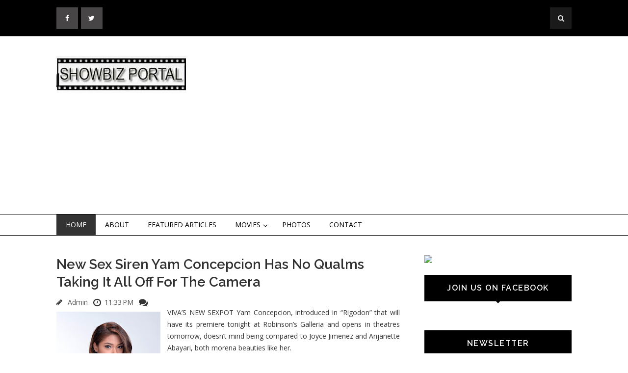

--- FILE ---
content_type: text/html; charset=utf-8
request_url: https://www.google.com/recaptcha/api2/aframe
body_size: 267
content:
<!DOCTYPE HTML><html><head><meta http-equiv="content-type" content="text/html; charset=UTF-8"></head><body><script nonce="vvKb_KrgqdEosUzhQGCYLg">/** Anti-fraud and anti-abuse applications only. See google.com/recaptcha */ try{var clients={'sodar':'https://pagead2.googlesyndication.com/pagead/sodar?'};window.addEventListener("message",function(a){try{if(a.source===window.parent){var b=JSON.parse(a.data);var c=clients[b['id']];if(c){var d=document.createElement('img');d.src=c+b['params']+'&rc='+(localStorage.getItem("rc::a")?sessionStorage.getItem("rc::b"):"");window.document.body.appendChild(d);sessionStorage.setItem("rc::e",parseInt(sessionStorage.getItem("rc::e")||0)+1);localStorage.setItem("rc::h",'1769908707956');}}}catch(b){}});window.parent.postMessage("_grecaptcha_ready", "*");}catch(b){}</script></body></html>

--- FILE ---
content_type: text/javascript; charset=UTF-8
request_url: https://www.showbizportal.net/feeds/posts/default/-/Announcement?orderby=published&alt=json-in-script&callback=jQuery19104009756254879637_1769908704317&_=1769908704318
body_size: 35708
content:
// API callback
jQuery19104009756254879637_1769908704317({"version":"1.0","encoding":"UTF-8","feed":{"xmlns":"http://www.w3.org/2005/Atom","xmlns$openSearch":"http://a9.com/-/spec/opensearchrss/1.0/","xmlns$blogger":"http://schemas.google.com/blogger/2008","xmlns$georss":"http://www.georss.org/georss","xmlns$gd":"http://schemas.google.com/g/2005","xmlns$thr":"http://purl.org/syndication/thread/1.0","id":{"$t":"tag:blogger.com,1999:blog-5608846877045530958"},"updated":{"$t":"2024-12-19T11:29:24.984+08:00"},"category":[{"term":"Pinoy Showbiz"},{"term":"Featured Articles"},{"term":"Photo Gallery"},{"term":"Movie Review"},{"term":"Pinoy Music And Entertainment"},{"term":"Movie"},{"term":"Events"},{"term":"Pinoy Movie"},{"term":"Foreign Movie"},{"term":"Pinoy News And Entertainment"},{"term":"Marian Rivera"},{"term":"Highlights"},{"term":"politics"},{"term":"Pinoy Sports"},{"term":"Koreanovela"},{"term":"Announcement"},{"term":"Pinoy Reality Show"},{"term":"Year Ender"},{"term":"Ratings"},{"term":"Jennylyn Mercado"},{"term":"Documentary"},{"term":"TV Shows"},{"term":"Trailers"},{"term":"Pinoy Documentary"},{"term":"Poll"},{"term":"Videos"},{"term":"Quote of the Day"},{"term":"fe"},{"term":"Bea Binene"},{"term":"Carla Abellana"},{"term":"Elmo Magalona"},{"term":"Lovi Poe"},{"term":"pi"}],"title":{"type":"text","$t":"Showbiz Portal"},"subtitle":{"type":"html","$t":""},"link":[{"rel":"http://schemas.google.com/g/2005#feed","type":"application/atom+xml","href":"https:\/\/www.showbizportal.net\/feeds\/posts\/default"},{"rel":"self","type":"application/atom+xml","href":"https:\/\/www.blogger.com\/feeds\/5608846877045530958\/posts\/default\/-\/Announcement?alt=json-in-script\u0026orderby=published"},{"rel":"alternate","type":"text/html","href":"https:\/\/www.showbizportal.net\/search\/label\/Announcement"},{"rel":"hub","href":"http://pubsubhubbub.appspot.com/"},{"rel":"next","type":"application/atom+xml","href":"https:\/\/www.blogger.com\/feeds\/5608846877045530958\/posts\/default\/-\/Announcement\/-\/Announcement?alt=json-in-script\u0026start-index=26\u0026max-results=25\u0026orderby=published"}],"author":[{"name":{"$t":"Shee"},"uri":{"$t":"http:\/\/www.blogger.com\/profile\/03020508124320808133"},"email":{"$t":"noreply@blogger.com"},"gd$image":{"rel":"http://schemas.google.com/g/2005#thumbnail","width":"24","height":"32","src":"\/\/blogger.googleusercontent.com\/img\/b\/R29vZ2xl\/AVvXsEiDHW_JURpFkVQNnejf5vj4o8gPxQ5X8RrIy-GFcxtOr4Ae6o5BZlv3t94l32koKx8nn4yJQiqF__MFw18LLrqrKytkiGgFmO30xZaiKLt0QWnukyeg0dYxmBVnJgcuqw\/s220\/yin.gif"}}],"generator":{"version":"7.00","uri":"http://www.blogger.com","$t":"Blogger"},"openSearch$totalResults":{"$t":"26"},"openSearch$startIndex":{"$t":"1"},"openSearch$itemsPerPage":{"$t":"25"},"entry":[{"id":{"$t":"tag:blogger.com,1999:blog-5608846877045530958.post-1068752766060495359"},"published":{"$t":"2019-02-11T19:44:00.002+08:00"},"updated":{"$t":"2019-02-12T09:13:57.507+08:00"},"category":[{"scheme":"http://www.blogger.com/atom/ns#","term":"Announcement"},{"scheme":"http://www.blogger.com/atom/ns#","term":"Pinoy News And Entertainment"},{"scheme":"http://www.blogger.com/atom/ns#","term":"Pinoy Showbiz"}],"title":{"type":"text","$t":"Goodbye, Tita Midz! You Will Always Remain In Our Hearts!"},"content":{"type":"html","$t":"\u003Ctable align=\"center\" cellpadding=\"0\" cellspacing=\"0\" class=\"tr-caption-container\" style=\"margin-left: auto; margin-right: auto; text-align: center;\"\u003E\u003Ctbody\u003E\n\u003Ctr\u003E\u003Ctd style=\"text-align: center;\"\u003E\u003Ca href=\"https:\/\/blogger.googleusercontent.com\/img\/b\/R29vZ2xl\/AVvXsEgtoOIM-2JrbVm4ssy8rSwh5kVsiYMiMuUUJ7lAa6Ub8NqkVOPUAz3kW0l6gaXPM9zTlkDVXEf7ax-ZOcbWpVtySYRdGvUNxfPFaa9bi96a-eFl2-N5exSpjzGtOHI8Sjefgj4z-A22O1M\/s1600\/DzH3BJzV4AATeka.jpg\" imageanchor=\"1\" style=\"margin-left: auto; margin-right: auto;\"\u003E\u003Cimg border=\"0\" data-original-height=\"607\" data-original-width=\"505\" height=\"400\" src=\"https:\/\/blogger.googleusercontent.com\/img\/b\/R29vZ2xl\/AVvXsEgtoOIM-2JrbVm4ssy8rSwh5kVsiYMiMuUUJ7lAa6Ub8NqkVOPUAz3kW0l6gaXPM9zTlkDVXEf7ax-ZOcbWpVtySYRdGvUNxfPFaa9bi96a-eFl2-N5exSpjzGtOHI8Sjefgj4z-A22O1M\/s400\/DzH3BJzV4AATeka.jpg\" width=\"332\" \/\u003E\u003C\/a\u003E\u003C\/td\u003E\u003C\/tr\u003E\n\u003Ctr\u003E\u003Ctd class=\"tr-caption\" style=\"text-align: center;\"\u003EThe one and only, ARMIDA SIGUION REYNA\u003C\/td\u003E\u003C\/tr\u003E\n\u003C\/tbody\u003E\u003C\/table\u003E\nOUR CONDOLENCES to the family of Tita Midz. Armida Siguion Reyna is one of the most colorful personalities in the history of local showbiz. She left quietly at the Makati Medical Center last Monday afternoon at the age of 88 after a terminal illness.\u003Cbr \/\u003E\n\u003Cbr \/\u003E\nVery outspoken and straightforward, she’s not afraid of anything or anyone. She’s a late bloomer in showbiz. Although she did a movie as a child actress, her dad put his foot down when she wanted to be join showbiz and she was sent to New York for high school and college studies.\u003Cbr \/\u003E\n\u003Cbr \/\u003E\nShe married Leonardo Siguion Reyna in 1951, but continued her love for music and performed in operas. In 1970, she started producing “Aawitan Kita” on TV that propagated local music and which lasted for more than 30 years. She also produced “Mga Kuwento ng Pag-ibig”, an anthology of well made love stories.\u003Cbr \/\u003E\n\u003Cbr \/\u003E\n\u003Ca href=\"https:\/\/blogger.googleusercontent.com\/img\/b\/R29vZ2xl\/AVvXsEhcZbKnhGRzmVRJWWZlXoUxi6qkcVdZgoqNYapgBWkH9HsJZR9vzRZLeffJTQ-xNS0nRz6pSGl84s_MXLZOgX5x5dd_1PqmkPhakdBphyphenhyphenzwg44DcJsQhdoNitEmcKmeWhiWlp_EN_7Xd3U\/s1600\/Armida20150301.gif\" imageanchor=\"1\" style=\"clear: right; float: right; margin-bottom: 1em; margin-left: 1em;\"\u003E\u003Cimg border=\"0\" data-original-height=\"375\" data-original-width=\"500\" height=\"240\" src=\"https:\/\/blogger.googleusercontent.com\/img\/b\/R29vZ2xl\/AVvXsEhcZbKnhGRzmVRJWWZlXoUxi6qkcVdZgoqNYapgBWkH9HsJZR9vzRZLeffJTQ-xNS0nRz6pSGl84s_MXLZOgX5x5dd_1PqmkPhakdBphyphenhyphenzwg44DcJsQhdoNitEmcKmeWhiWlp_EN_7Xd3U\/s320\/Armida20150301.gif\" width=\"320\" \/\u003E\u003C\/a\u003E\u0026nbsp;In 1975, she forayed into movies in “Sa Pagitan ng Dalawang Langit” which starred Gina Pareno and Miss Aruba, Maureen Ava Vieira. She played a leper and won the best supporting actress award in a local filmfest.\u0026nbsp; In 1977, she did “Tahan Na, Empoy” for the late Lino Brocka and won the Urian and FAMAS best supporting actress award as the cruel aunt of child actor Nino Muhlach.\u003Cbr \/\u003E\n\u003Cbr \/\u003E\nShe gave similarly memorable performances in Mike de Leon’s “Kakabakaba Ka Ba?”, Mario O’Hara’s “Dung-aw” and “Mga Bilanggong Birhen”, Laurice Guillen’s “Salome”, Elwood Perez’ “Totoong Buhay ni Pacita M”, Celso Ad. Castillo’s “Paradise Inn”, Joel Lamangan’s “Filipinas”. As a producer, her Reyna Films did such acclaimed works as “Hihintayin Kita sa Langit”, “Ikaw Pa Lang ang Minahal”, “Saan Ka Man Naroroon”, “Ligaya ang Itawag Mo sa Akin”, “Azucena”, “Ang Lalaki sa Buhay ni Selya”, most of which won various awards.\u003Cbr \/\u003E\n\u003Cbr \/\u003E\nA great fighter against censorship, she became the chair of the MTRCB during the time of Erap and it’s one of the most open-minded administrations ever.\u003Cbr \/\u003E\n\u003Cbr \/\u003E\nIn the 80s, she hosted a movie talk show, “Let’s Talk Movies”, on RPN-9. She invited us to be a guest and later on asked us to be one of her co-hosts. After each show, we would go out to have late dinner and there was never a dull moment with her. We will miss you, Tita Midz, truly one of the most respectable and memorable grand dames of local showbiz.\u003Cbr \/\u003E\n\u003Cdiv\u003E\n\u003Cbr \/\u003E\u003C\/div\u003E\n"},"link":[{"rel":"edit","type":"application/atom+xml","href":"https:\/\/www.blogger.com\/feeds\/5608846877045530958\/posts\/default\/1068752766060495359"},{"rel":"self","type":"application/atom+xml","href":"https:\/\/www.blogger.com\/feeds\/5608846877045530958\/posts\/default\/1068752766060495359"},{"rel":"alternate","type":"text/html","href":"https:\/\/www.showbizportal.net\/2019\/02\/goodbye-tita-midz-you-will-always.html","title":"Goodbye, Tita Midz! You Will Always Remain In Our Hearts!"}],"author":[{"name":{"$t":"mario"},"uri":{"$t":"http:\/\/www.blogger.com\/profile\/02879416028979228263"},"email":{"$t":"noreply@blogger.com"},"gd$image":{"rel":"http://schemas.google.com/g/2005#thumbnail","width":"16","height":"16","src":"https:\/\/img1.blogblog.com\/img\/b16-rounded.gif"}}],"media$thumbnail":{"xmlns$media":"http://search.yahoo.com/mrss/","url":"https:\/\/blogger.googleusercontent.com\/img\/b\/R29vZ2xl\/AVvXsEgtoOIM-2JrbVm4ssy8rSwh5kVsiYMiMuUUJ7lAa6Ub8NqkVOPUAz3kW0l6gaXPM9zTlkDVXEf7ax-ZOcbWpVtySYRdGvUNxfPFaa9bi96a-eFl2-N5exSpjzGtOHI8Sjefgj4z-A22O1M\/s72-c\/DzH3BJzV4AATeka.jpg","height":"72","width":"72"}},{"id":{"$t":"tag:blogger.com,1999:blog-5608846877045530958.post-7288559313054083700"},"published":{"$t":"2018-12-22T11:56:00.000+08:00"},"updated":{"$t":"2018-12-22T12:32:13.029+08:00"},"category":[{"scheme":"http://www.blogger.com/atom/ns#","term":"Announcement"},{"scheme":"http://www.blogger.com/atom/ns#","term":"Pinoy Showbiz"}],"title":{"type":"text","$t":"The Metro-Manila Filmfest Annual Parade Of Stars Reels Of This Sunday Afternoon In Paranaque"},"content":{"type":"html","$t":"\u003Cdiv class=\"separator\" style=\"clear: both; text-align: center;\"\u003E\n\u003Ca href=\"https:\/\/blogger.googleusercontent.com\/img\/b\/R29vZ2xl\/AVvXsEgJWDT6nF5cQxSxAdwdLcM6cwTV5ohQLpYIIm5AYRPWjsJPEgU07VqQYUCYA3-aPAYVz0xBbyfv6XCziTLEfzbFSTMK8Lfwm0C2T1GKqhiU1eQBYeGTmhvt8EcwC-Ar4LoxxBPmIWF3F_A\/s1600\/metro-manila-film-festival-2018.png\" imageanchor=\"1\" style=\"margin-left: 1em; margin-right: 1em;\"\u003E\u003Cimg border=\"0\" data-original-height=\"618\" data-original-width=\"1100\" height=\"356\" src=\"https:\/\/blogger.googleusercontent.com\/img\/b\/R29vZ2xl\/AVvXsEgJWDT6nF5cQxSxAdwdLcM6cwTV5ohQLpYIIm5AYRPWjsJPEgU07VqQYUCYA3-aPAYVz0xBbyfv6XCziTLEfzbFSTMK8Lfwm0C2T1GKqhiU1eQBYeGTmhvt8EcwC-Ar4LoxxBPmIWF3F_A\/s640\/metro-manila-film-festival-2018.png\" width=\"640\" \/\u003E\u003C\/a\u003E\u003C\/div\u003E\nTHE METRO MANILA FILMFEST annual parade of stars will be held today, Sunday, with Paranaque as the host city. It will start at Shopwise at Soreno St., turn right at Dr. A. Santos Avenue going to Ninoy Aquino Ave., turn left at Kabihasnan then turn right at Quirino Ave, turn let at NAIA Road, then turn right to Macapagal Blvd and left to Bradco Ave. The parade will start at 1 PM, hosted by Phoemela Baranda, Kim Molina and Shalala, shown on Viva Entertainment and ABS-CBN.\u003Cbr \/\u003E\n\u003Cbr \/\u003E\nAs traffic advisory, please be informed that the following roads will be closed to traffic starring 12 noon today:\u003Cbr \/\u003E\n\u003Cbr \/\u003E\n1. Quirino Ave from Kabihasnan to MIA Road\u003Cbr \/\u003E\n\u003Cbr \/\u003E\n2.  Kabihasnan from Dr. A. Santos to Quirino Ave.\u003Cbr \/\u003E\n\u003Cbr \/\u003E\n3.  Dr. A Santos Ave, Westbound lane\u003Cbr \/\u003E\n\u003Cbr \/\u003E\n4.  MIA Road, Westbound lane\u003Cbr \/\u003E\n\u003Cbr \/\u003E\n5.  Macapagal Road, Northbound lane\u003Cbr \/\u003E\n\u003Cbr \/\u003E\nCounterflow will be allowed on these roads: \u003Cbr \/\u003E\n\u003Cbr \/\u003E\n1.  Dr. A Santos Ave. (Eastbound)  from Sorena Ave (Shopwise) to Kabihasnan\u003Cbr \/\u003E\n\u003Cbr \/\u003E\n2. MIA Road (Eastbound)  from Quirino Ave to Macapagal  Blvd\u003Cbr \/\u003E\n\u003Cbr \/\u003E\n3. Macapagal Blvd (Southbound) from Mia Road to Bradco\u003Cbr \/\u003E\n\u003Cbr \/\u003E\n4. Airport Road will be two way traffic from Roxas Blvd to Domestic Road  from 1pm\u003Cbr \/\u003E\n\u003Cbr \/\u003E\nThese are the eight entries in the MMFF: Fantastica, OTLUM, Aurora, Rainbow’s Sunset, Mary, Marry Me, The Girl In The Orange Dress, Jack Em Popoy and One Great Love.  The filmfest awards night will be held on December 27 at the Solaire Theatre.\u003Cbr \/\u003E\n\u003Cdiv class=\"\" data-block=\"true\" data-editor=\"dbqjp\" data-offset-key=\"1bcq5-0-0\" style=\"-webkit-text-stroke-width: 0px; background-color: white; color: #1d2129; font-family: Helvetica, Arial, sans-serif; font-size: 14px; font-style: normal; font-variant-caps: normal; font-variant-ligatures: normal; font-weight: 400; letter-spacing: normal; orphans: 2; text-align: start; text-decoration-color: initial; text-decoration-style: initial; text-indent: 0px; text-transform: none; white-space: pre-wrap; widows: 2; word-spacing: 0px;\"\u003E\n\u003Cdiv class=\"_1mf _1mj\" data-offset-key=\"1bcq5-0-0\" style=\"direction: ltr; font-family: inherit; position: relative; text-align: left; white-space: pre-wrap;\"\u003E\n\u003Cspan class=\"_5zk7\" data-offset-key=\"1bcq5-0-0\" spellcheck=\"false\" start=\"0\" style=\"background-color: rgba(88, 144, 255, 0.15); border-bottom: 1px solid rgba(88, 144, 255, 0.3); font-family: inherit;\"\u003E\u003Cspan data-offset-key=\"1bcq5-0-0\" style=\"font-family: inherit;\"\u003E\u003Cspan data-text=\"true\" style=\"font-family: inherit;\"\u003E#Fantastica\u003C\/span\u003E\u003C\/span\u003E\u003C\/span\u003E\u003Cspan data-offset-key=\"1bcq5-1-0\" style=\"font-family: inherit;\"\u003E\u003Cspan data-text=\"true\" style=\"font-family: inherit;\"\u003E \u003C\/span\u003E\u003C\/span\u003E\u003Cspan class=\"_5zk7\" data-offset-key=\"1bcq5-2-0\" spellcheck=\"false\" start=\"12\" style=\"background-color: rgba(88, 144, 255, 0.15); border-bottom: 1px solid rgba(88, 144, 255, 0.3); font-family: inherit;\"\u003E\u003Cspan data-offset-key=\"1bcq5-2-0\" style=\"font-family: inherit;\"\u003E\u003Cspan data-text=\"true\" style=\"font-family: inherit;\"\u003E#OTLUM\u003C\/span\u003E\u003C\/span\u003E\u003C\/span\u003E\u003Cspan data-offset-key=\"1bcq5-3-0\" style=\"font-family: inherit;\"\u003E\u003Cspan data-text=\"true\" style=\"font-family: inherit;\"\u003E \u003C\/span\u003E\u003C\/span\u003E\u003Cspan class=\"_5zk7\" data-offset-key=\"1bcq5-4-0\" spellcheck=\"false\" start=\"19\" style=\"background-color: rgba(88, 144, 255, 0.15); border-bottom: 1px solid rgba(88, 144, 255, 0.3); font-family: inherit;\"\u003E\u003Cspan data-offset-key=\"1bcq5-4-0\" style=\"font-family: inherit;\"\u003E\u003Cspan data-text=\"true\" style=\"font-family: inherit;\"\u003E#Aurora\u003C\/span\u003E\u003C\/span\u003E\u003C\/span\u003E\u003Cspan data-offset-key=\"1bcq5-5-0\" style=\"font-family: inherit;\"\u003E\u003Cspan data-text=\"true\" style=\"font-family: inherit;\"\u003E \u003C\/span\u003E\u003C\/span\u003E\u003Cspan class=\"_5zk7\" data-offset-key=\"1bcq5-6-0\" spellcheck=\"false\" start=\"27\" style=\"background-color: rgba(88, 144, 255, 0.15); border-bottom: 1px solid rgba(88, 144, 255, 0.3); font-family: inherit;\"\u003E\u003Cspan data-offset-key=\"1bcq5-6-0\" style=\"font-family: inherit;\"\u003E\u003Cspan data-text=\"true\" style=\"font-family: inherit;\"\u003E#RainbowsSunset\u003C\/span\u003E\u003C\/span\u003E\u003C\/span\u003E\u003Cspan data-offset-key=\"1bcq5-7-0\" style=\"font-family: inherit;\"\u003E\u003Cspan data-text=\"true\" style=\"font-family: inherit;\"\u003E \u003C\/span\u003E\u003C\/span\u003E\u003Cspan class=\"_5zk7\" data-offset-key=\"1bcq5-8-0\" spellcheck=\"false\" start=\"43\" style=\"background-color: rgba(88, 144, 255, 0.15); border-bottom: 1px solid rgba(88, 144, 255, 0.3); font-family: inherit;\"\u003E\u003Cspan data-offset-key=\"1bcq5-8-0\" style=\"font-family: inherit;\"\u003E\u003Cspan data-text=\"true\" style=\"font-family: inherit;\"\u003E#MaryMarryMe\u003C\/span\u003E\u003C\/span\u003E\u003C\/span\u003E\u003Cspan data-offset-key=\"1bcq5-9-0\" style=\"font-family: inherit;\"\u003E\u003Cspan data-text=\"true\" style=\"font-family: inherit;\"\u003E \u003C\/span\u003E\u003C\/span\u003E\u003Cspan class=\"_5zk7\" data-offset-key=\"1bcq5-10-0\" spellcheck=\"false\" start=\"56\" style=\"background-color: rgba(88, 144, 255, 0.15); border-bottom: 1px solid rgba(88, 144, 255, 0.3); font-family: inherit;\"\u003E\u003Cspan data-offset-key=\"1bcq5-10-0\" style=\"font-family: inherit;\"\u003E\u003Cspan data-text=\"true\" style=\"font-family: inherit;\"\u003E#TheGirlInTheOrangeDress\u003C\/span\u003E\u003C\/span\u003E\u003C\/span\u003E\u003Cspan data-offset-key=\"1bcq5-11-0\" style=\"font-family: inherit;\"\u003E\u003Cspan data-text=\"true\" style=\"font-family: inherit;\"\u003E \u003C\/span\u003E\u003C\/span\u003E\u003Cspan class=\"_5zk7\" data-offset-key=\"1bcq5-12-0\" spellcheck=\"false\" start=\"81\" style=\"background-color: rgba(88, 144, 255, 0.15); border-bottom: 1px solid rgba(88, 144, 255, 0.3); font-family: inherit;\"\u003E\u003Cspan data-offset-key=\"1bcq5-12-0\" style=\"font-family: inherit;\"\u003E\u003Cspan data-text=\"true\" style=\"font-family: inherit;\"\u003E#JackEmPopoy\u003C\/span\u003E\u003C\/span\u003E\u003C\/span\u003E\u003Cspan data-offset-key=\"1bcq5-13-0\" style=\"font-family: inherit;\"\u003E\u003Cspan data-text=\"true\" style=\"font-family: inherit;\"\u003E \u003C\/span\u003E\u003C\/span\u003E\u003Cspan class=\"_5zk7\" data-offset-key=\"1bcq5-14-0\" spellcheck=\"false\" start=\"94\" style=\"background-color: rgba(88, 144, 255, 0.15); border-bottom: 1px solid rgba(88, 144, 255, 0.3); font-family: inherit;\"\u003E\u003Cspan data-offset-key=\"1bcq5-14-0\" style=\"font-family: inherit;\"\u003E\u003Cspan data-text=\"true\" style=\"font-family: inherit;\"\u003E#OneGreatLove\u003C\/span\u003E\u003C\/span\u003E\u003C\/span\u003E\u003Cspan data-offset-key=\"1bcq5-15-0\" style=\"font-family: inherit;\"\u003E\u003Cspan data-text=\"true\" style=\"font-family: inherit;\"\u003E.\u003C\/span\u003E\u003C\/span\u003E\u003C\/div\u003E\n\u003C\/div\u003E\n\u003Cdiv class=\"\" data-block=\"true\" data-editor=\"dbqjp\" data-offset-key=\"c87v5-0-0\" style=\"-webkit-text-stroke-width: 0px; background-color: white; color: #1d2129; font-family: Helvetica, Arial, sans-serif; font-size: 14px; font-style: normal; font-variant-caps: normal; font-variant-ligatures: normal; font-weight: 400; letter-spacing: normal; orphans: 2; text-align: start; text-decoration-color: initial; text-decoration-style: initial; text-indent: 0px; text-transform: none; white-space: pre-wrap; widows: 2; word-spacing: 0px;\"\u003E\n\u003Cbr class=\"Apple-interchange-newline\" \/\u003E\u003C\/div\u003E\n"},"link":[{"rel":"edit","type":"application/atom+xml","href":"https:\/\/www.blogger.com\/feeds\/5608846877045530958\/posts\/default\/7288559313054083700"},{"rel":"self","type":"application/atom+xml","href":"https:\/\/www.blogger.com\/feeds\/5608846877045530958\/posts\/default\/7288559313054083700"},{"rel":"alternate","type":"text/html","href":"https:\/\/www.showbizportal.net\/2018\/12\/the-metro-manila-filmfest-annual-parade.html","title":"The Metro-Manila Filmfest Annual Parade Of Stars Reels Of This Sunday Afternoon In Paranaque"}],"author":[{"name":{"$t":"Anonymous"},"uri":{"$t":"http:\/\/www.blogger.com\/profile\/02527874892437009175"},"email":{"$t":"noreply@blogger.com"},"gd$image":{"rel":"http://schemas.google.com/g/2005#thumbnail","width":"16","height":"16","src":"https:\/\/img1.blogblog.com\/img\/b16-rounded.gif"}}],"media$thumbnail":{"xmlns$media":"http://search.yahoo.com/mrss/","url":"https:\/\/blogger.googleusercontent.com\/img\/b\/R29vZ2xl\/AVvXsEgJWDT6nF5cQxSxAdwdLcM6cwTV5ohQLpYIIm5AYRPWjsJPEgU07VqQYUCYA3-aPAYVz0xBbyfv6XCziTLEfzbFSTMK8Lfwm0C2T1GKqhiU1eQBYeGTmhvt8EcwC-Ar4LoxxBPmIWF3F_A\/s72-c\/metro-manila-film-festival-2018.png","height":"72","width":"72"}},{"id":{"$t":"tag:blogger.com,1999:blog-5608846877045530958.post-5782899578912959086"},"published":{"$t":"2018-12-17T16:47:00.000+08:00"},"updated":{"$t":"2018-12-17T16:47:31.782+08:00"},"category":[{"scheme":"http://www.blogger.com/atom/ns#","term":"Announcement"},{"scheme":"http://www.blogger.com/atom/ns#","term":"Pinoy News And Entertainment"},{"scheme":"http://www.blogger.com/atom/ns#","term":"Pinoy Showbiz"}],"title":{"type":"text","$t":"For Harassed Shoppers Who Hate Going To Crowded Stores, We Recommend Shopping For Your Christmas Foods On CDO Food Store At Honestbee"},"content":{"type":"html","$t":"\u003Cdiv class=\"separator\" style=\"clear: both; text-align: center;\"\u003E\n\u0026nbsp;\u003Ca href=\"https:\/\/blogger.googleusercontent.com\/img\/b\/R29vZ2xl\/AVvXsEhBVpF087KfpgGRkHXrlOewlg3n3Moc-a5WZZOD9pshW_FWakDLAqLEdOj43HRvRDW6fcZnbcM5VdDvify5aN73oKFiBzkBvpgaBftY5k1xA9zSTNaA79yS8aEOWyPyNjkLn5I_IT2wFiE\/s1600\/unnamed.png\" imageanchor=\"1\" style=\"margin-left: 1em; margin-right: 1em;\"\u003E\u003Cimg border=\"0\" data-original-height=\"160\" data-original-width=\"157\" height=\"320\" src=\"https:\/\/blogger.googleusercontent.com\/img\/b\/R29vZ2xl\/AVvXsEhBVpF087KfpgGRkHXrlOewlg3n3Moc-a5WZZOD9pshW_FWakDLAqLEdOj43HRvRDW6fcZnbcM5VdDvify5aN73oKFiBzkBvpgaBftY5k1xA9zSTNaA79yS8aEOWyPyNjkLn5I_IT2wFiE\/s320\/unnamed.png\" width=\"313\" \/\u003E\u003C\/a\u003E\u003C\/div\u003E\nTHE TRAFFIC SITUATION these days is really such a nightmare. We personally avoid the malls as it’s always full of people doing holiday shopping. If you’re just commuting or taking the public transport, it’s so difficult to get a ride home especially during rush hours.\u003Cbr \/\u003E\n\u003Cbr \/\u003E\nThat’s why we’re so happy that we can now do our shopping for Christmas products online, especially for CDO Christmas products which has partnered with Honestbee. You don’t have to jostle with the crowd but just order what you need online like CDO Premium Holiday Ham, CDO Jamon de Bola, CDO Pear Shaped Ham, CDO Pista Ham, hotdogs and the Danes Cheese Products like Cheese Ball and Classic Cheese, plus Danes Mayo Dressing and CDO Sweet Preserves which are delivered right into your own homes. \u003Cbr \/\u003E\n\u003Cbr \/\u003E\nNo sweat, no hustle at all! How convenient, really!\u003Cbr \/\u003E\n\u003Cbr \/\u003E\nBusy and harrassed wives and millennial shoppers can now just rest and relax at home and merely click online the Filipino traditional foods for Christmas and noche buena that they want to order. So get in touch with them online through CDO Christmas Selection by CDO Foodstore at honestbee and place your orders now!\u003Cbr \/\u003E\n\u003Cdiv class=\"separator\" style=\"clear: both; text-align: center;\"\u003E\n\u003Ca href=\"https:\/\/blogger.googleusercontent.com\/img\/b\/R29vZ2xl\/AVvXsEhNLHGkv4pjutIm_DBaoZuZK1fMBiH5NSxCfg6E6P4L4oF9EN85-BPOhK8TWQzNQApF-BkiguOjOG_etrZIsi2DCfQZKLH5O9BN8DYUHr_fhyphenhyphenO506Rp5malJol7JPxI-9TgrVE3NYWk0_0\/s1600\/unnamed+%25281%2529.png\" imageanchor=\"1\" style=\"margin-left: 1em; margin-right: 1em;\"\u003E\u003Cimg border=\"0\" data-original-height=\"156\" data-original-width=\"160\" height=\"312\" src=\"https:\/\/blogger.googleusercontent.com\/img\/b\/R29vZ2xl\/AVvXsEhNLHGkv4pjutIm_DBaoZuZK1fMBiH5NSxCfg6E6P4L4oF9EN85-BPOhK8TWQzNQApF-BkiguOjOG_etrZIsi2DCfQZKLH5O9BN8DYUHr_fhyphenhyphenO506Rp5malJol7JPxI-9TgrVE3NYWk0_0\/s320\/unnamed+%25281%2529.png\" width=\"320\" \/\u003E\u003C\/a\u003E\u003C\/div\u003E\n\u003Cbr \/\u003E\n\u003Cdiv class=\"separator\" style=\"clear: both; text-align: center;\"\u003E\n\u003Ca href=\"https:\/\/blogger.googleusercontent.com\/img\/b\/R29vZ2xl\/AVvXsEgNseLFfTzCubhVP5KrIzxBS9TUt63k3Aim5WQ61HFeHZpBkZ_Ab2ALUvc7Z-DQ_1QW72GmgDtFU4fajpXNPmdw4ntWyH_HYdt6lDH2MM9ZRAXwcP005MThO3WGzGadVvwU6VzGeqajZMU\/s1600\/1544796136830blob.jpg\" imageanchor=\"1\" style=\"margin-left: 1em; margin-right: 1em;\"\u003E\u003Cimg border=\"0\" data-original-height=\"160\" data-original-width=\"160\" height=\"320\" src=\"https:\/\/blogger.googleusercontent.com\/img\/b\/R29vZ2xl\/AVvXsEgNseLFfTzCubhVP5KrIzxBS9TUt63k3Aim5WQ61HFeHZpBkZ_Ab2ALUvc7Z-DQ_1QW72GmgDtFU4fajpXNPmdw4ntWyH_HYdt6lDH2MM9ZRAXwcP005MThO3WGzGadVvwU6VzGeqajZMU\/s320\/1544796136830blob.jpg\" width=\"320\" \/\u003E\u003C\/a\u003E\u003C\/div\u003E\n\u003Cbr \/\u003E"},"link":[{"rel":"edit","type":"application/atom+xml","href":"https:\/\/www.blogger.com\/feeds\/5608846877045530958\/posts\/default\/5782899578912959086"},{"rel":"self","type":"application/atom+xml","href":"https:\/\/www.blogger.com\/feeds\/5608846877045530958\/posts\/default\/5782899578912959086"},{"rel":"alternate","type":"text/html","href":"https:\/\/www.showbizportal.net\/2018\/12\/for-harassed-shoppers-who-hate-going-to.html","title":"For Harassed Shoppers Who Hate Going To Crowded Stores, We Recommend Shopping For Your Christmas Foods On CDO Food Store At Honestbee"}],"author":[{"name":{"$t":"Anonymous"},"uri":{"$t":"http:\/\/www.blogger.com\/profile\/02527874892437009175"},"email":{"$t":"noreply@blogger.com"},"gd$image":{"rel":"http://schemas.google.com/g/2005#thumbnail","width":"16","height":"16","src":"https:\/\/img1.blogblog.com\/img\/b16-rounded.gif"}}],"media$thumbnail":{"xmlns$media":"http://search.yahoo.com/mrss/","url":"https:\/\/blogger.googleusercontent.com\/img\/b\/R29vZ2xl\/AVvXsEhBVpF087KfpgGRkHXrlOewlg3n3Moc-a5WZZOD9pshW_FWakDLAqLEdOj43HRvRDW6fcZnbcM5VdDvify5aN73oKFiBzkBvpgaBftY5k1xA9zSTNaA79yS8aEOWyPyNjkLn5I_IT2wFiE\/s72-c\/unnamed.png","height":"72","width":"72"}},{"id":{"$t":"tag:blogger.com,1999:blog-5608846877045530958.post-2460517304425908878"},"published":{"$t":"2017-05-27T14:27:00.002+08:00"},"updated":{"$t":"2017-05-27T14:27:51.399+08:00"},"category":[{"scheme":"http://www.blogger.com/atom/ns#","term":"Announcement"},{"scheme":"http://www.blogger.com/atom/ns#","term":"Pinoy Showbiz"}],"title":{"type":"text","$t":"Gil Portes, Director Of Award-Winning Films Like 'Mga Munting Tinig' And 'Saranggola', Passes. Let's Pray For The Repose Of His Soul"},"content":{"type":"html","$t":"\u003Cdiv class=\"separator\" style=\"clear: both; text-align: center;\"\u003E\n\u003Ca href=\"https:\/\/blogger.googleusercontent.com\/img\/b\/R29vZ2xl\/AVvXsEhkbcbixKBjAUxczfOJrztJadMh6_J7KJqPTPbjL1JyMl9ZOzPLziWzXdTrfHqPlgqc_Ao3m_EPLnSU1w_i-wQP08_HOpbKuL1BtmLC9DwspkA6g5l2MFtuOcTt6BIAkGX2QcRule0lKL0\/s1600\/Gil+portes.jpg\" imageanchor=\"1\" style=\"margin-left: 1em; margin-right: 1em;\"\u003E\u003Cimg border=\"0\" data-original-height=\"320\" data-original-width=\"239\" height=\"400\" src=\"https:\/\/blogger.googleusercontent.com\/img\/b\/R29vZ2xl\/AVvXsEhkbcbixKBjAUxczfOJrztJadMh6_J7KJqPTPbjL1JyMl9ZOzPLziWzXdTrfHqPlgqc_Ao3m_EPLnSU1w_i-wQP08_HOpbKuL1BtmLC9DwspkA6g5l2MFtuOcTt6BIAkGX2QcRule0lKL0\/s400\/Gil+portes.jpg\" width=\"298\" \/\u003E\u003C\/a\u003E\u003C\/div\u003E\nOUR CONDOLENCES to the grieving family of Director Gil Portes who passed in his apartment on Monday, May 22, two days before his 72nd birthday on May 24. He left his wife Stella or Telly and sons Carlo (who’s married with one son) and Justin, who are currently based in the US. The family should be here by now to arrange for his wake and funeral.\u003Cbr \/\u003E\n\u003Cbr \/\u003E\nDirek Gil is from Pagbilao, Quezon and went to UST before studying film and television at the BBC in London and in Brooklyn, New York. We’ve known him since he helmed his first movie, “Tiket, Mama, Tiket, Ale, Sa Linggo ang Bola”. One of his biggest hits is “Miss X”, filmed in Amsterdam starring Vilma Santos in 1980. Nora Aunor won best actress awards for two of his movies, “Merika” and “Andrea, Paano Ba ang Maging Isang Ina”.\u003Cbr \/\u003E\n\u003Cbr \/\u003E\nHis filmography is filled with memorable movies like “Mga Munting Tinig” starring Alessandra de Rossi as a neophyte teacher in a remote mountain town, “Saranggola” starring Ricky Davao as a cop who covers up his own crime, “Bukas May Pangarap” with Gina Alajar and Tommy Abuel as a couple victimized by illegal recruiters, “Miguel\/Michele” with Romnick Sarmenta as a transgender, and “Markova: Comfort Gay” with Dolphy and sons Eric and Epy Quizon playing the lead character in various stages of his life.\u003Cbr \/\u003E\n\u003Cbr \/\u003E\n\u003Ca name='more'\u003E\u003C\/a\u003E\u003Cbr \/\u003E\nHis last two films are “Hermano Puli” and “Moonlight Over Baler” that starred the Abrenica brothers, Aljur and Vin.  Let us pray for the repose of his soul. You will remain in our hearts for legacy of good movies you left behind."},"link":[{"rel":"edit","type":"application/atom+xml","href":"https:\/\/www.blogger.com\/feeds\/5608846877045530958\/posts\/default\/2460517304425908878"},{"rel":"self","type":"application/atom+xml","href":"https:\/\/www.blogger.com\/feeds\/5608846877045530958\/posts\/default\/2460517304425908878"},{"rel":"alternate","type":"text/html","href":"https:\/\/www.showbizportal.net\/2017\/05\/gil-portes-director-of-award-winning.html","title":"Gil Portes, Director Of Award-Winning Films Like 'Mga Munting Tinig' And 'Saranggola', Passes. Let's Pray For The Repose Of His Soul"}],"author":[{"name":{"$t":"Anonymous"},"uri":{"$t":"http:\/\/www.blogger.com\/profile\/02527874892437009175"},"email":{"$t":"noreply@blogger.com"},"gd$image":{"rel":"http://schemas.google.com/g/2005#thumbnail","width":"16","height":"16","src":"https:\/\/img1.blogblog.com\/img\/b16-rounded.gif"}}],"media$thumbnail":{"xmlns$media":"http://search.yahoo.com/mrss/","url":"https:\/\/blogger.googleusercontent.com\/img\/b\/R29vZ2xl\/AVvXsEhkbcbixKBjAUxczfOJrztJadMh6_J7KJqPTPbjL1JyMl9ZOzPLziWzXdTrfHqPlgqc_Ao3m_EPLnSU1w_i-wQP08_HOpbKuL1BtmLC9DwspkA6g5l2MFtuOcTt6BIAkGX2QcRule0lKL0\/s72-c\/Gil+portes.jpg","height":"72","width":"72"}},{"id":{"$t":"tag:blogger.com,1999:blog-5608846877045530958.post-717769915542858219"},"published":{"$t":"2017-05-03T15:16:00.001+08:00"},"updated":{"$t":"2017-05-03T15:16:58.651+08:00"},"category":[{"scheme":"http://www.blogger.com/atom/ns#","term":"Announcement"},{"scheme":"http://www.blogger.com/atom/ns#","term":"Pinoy Showbiz"}],"title":{"type":"text","$t":"Romeo Vasquez, 50s Matinee Idol And Winner Of Asian Best Actor Award, Passes Away In The U.S."},"content":{"type":"html","$t":"\u003Cdiv class=\"separator\" style=\"clear: both; text-align: center;\"\u003E\n\u003Ca href=\"https:\/\/blogger.googleusercontent.com\/img\/b\/R29vZ2xl\/AVvXsEgYXr-Epe1i-GMODzOGnHNwUcqd6LOOd7VoPyFQmiw6c6k0eSiezSwGSoe0Jd8k-xiJOCzfrbggKk016YspqRg1ctOkzrYkiNhSJP7dENK4esRR26OnG3isNfpEehhfiQnNinROpEHu9Zg\/s1600\/Romeo+Vasquez.jpg\" imageanchor=\"1\" style=\"margin-left: 1em; margin-right: 1em;\"\u003E\u003Cimg border=\"0\" height=\"320\" src=\"https:\/\/blogger.googleusercontent.com\/img\/b\/R29vZ2xl\/AVvXsEgYXr-Epe1i-GMODzOGnHNwUcqd6LOOd7VoPyFQmiw6c6k0eSiezSwGSoe0Jd8k-xiJOCzfrbggKk016YspqRg1ctOkzrYkiNhSJP7dENK4esRR26OnG3isNfpEehhfiQnNinROpEHu9Zg\/s320\/Romeo+Vasquez.jpg\" width=\"228\" \/\u003E\u003C\/a\u003E\u003C\/div\u003E\nFORMER matinee idol Romeo Vasquez (Roberto Sumilang in real life) passed away in Los Angeles, California yesterday, May 2) due to cardiac arrest. He would have been 78 years old this coming May 6.\u003Cbr \/\u003E\n\u003Cbr \/\u003E\nHe was discovered by the late director, Armando Garces, while playing basketball in San Juan. Garces brought him to Sampaguita Pictures where he was introduced in the 1956 movies, \"Lydia\" with Carmen Rosales in the title role and \"Miss Tilapia\", with Gloria Romero in the title role.\u003Cbr \/\u003E\n\u003Cbr \/\u003E\nHe was launched the next year in \"Pretty Boy\", pairing him with Amalia Fuentes. Their romance bloomed even off cam and they got married, with one daughter, the late Liezl Sumilang. They did many movies together for Sampaguita, like \"Sino ang Maysala\", \"Bobby\", \"Mga Reyna ng Vicks\".They also did the blockbuster hit \"Ako'y Iyong-Iyo\" for Tagalog Ilang-Ilang, which also produced their memorable films \"Sa Muling Pagkikita\" and \"Kung Kita'y Kapiling\".\u003Cbr \/\u003E\n\u003Cbr \/\u003E\n\u003Ca name='more'\u003E\u003C\/a\u003E\u003Cbr \/\u003E\n\u003Cdiv class=\"separator\" style=\"clear: both; text-align: center;\"\u003E\n\u003Ca href=\"https:\/\/blogger.googleusercontent.com\/img\/b\/R29vZ2xl\/AVvXsEhcCn-kx6lBczyxH_mKH5IGI2Lq4HqPLQjjdYFR_dVfy2qx4Y88kXB-va_pZTJl2J-N2x4t35Wu9ZbewZmVimJXKFOKFlCMuIu79ctlnqBDWKAtkY5mRpqTFn_hjsrEAL7MD8KECmOQSEg\/s1600\/Romeo+Vasquez1.jpg\" imageanchor=\"1\" style=\"clear: right; float: right; margin-bottom: 1em; margin-left: 1em;\"\u003E\u003Cimg border=\"0\" height=\"200\" src=\"https:\/\/blogger.googleusercontent.com\/img\/b\/R29vZ2xl\/AVvXsEhcCn-kx6lBczyxH_mKH5IGI2Lq4HqPLQjjdYFR_dVfy2qx4Y88kXB-va_pZTJl2J-N2x4t35Wu9ZbewZmVimJXKFOKFlCMuIu79ctlnqBDWKAtkY5mRpqTFn_hjsrEAL7MD8KECmOQSEg\/s200\/Romeo+Vasquez1.jpg\" width=\"200\" \/\u003E\u003C\/a\u003E\u003C\/div\u003E\nThey eventually separated and Bobby went to the U.S. When he returned, he did \"Puede Ako, Puede Ka Pa Ba\" with Amalia and it was a blockbuster. He was linked to other actresses, notably with Vilma Santos when they did \"Nag-aapoy na Damdamin\". He also romanced Alona Alegre.\u003Cbr \/\u003E\n\u003Cbr \/\u003E\nHe was also paired with Susan Roces and their biggest hit together was Lea Productions' \"Maruja\". He was also paired with Barbara Perez in \"Dugo sa Aking Kamay\" and with Liberty Ilagan in \"Kilabot sa Makiling\". In 1958, he won the Asian best actor award for \"Ako ang Maysala\". The last movie he made was in 1994, \"The Vizconde Massacre\", where he played Lauro Vizconde."},"link":[{"rel":"edit","type":"application/atom+xml","href":"https:\/\/www.blogger.com\/feeds\/5608846877045530958\/posts\/default\/717769915542858219"},{"rel":"self","type":"application/atom+xml","href":"https:\/\/www.blogger.com\/feeds\/5608846877045530958\/posts\/default\/717769915542858219"},{"rel":"alternate","type":"text/html","href":"https:\/\/www.showbizportal.net\/2017\/05\/romeo-vasquez-50s-matinee-idol-and.html","title":"Romeo Vasquez, 50s Matinee Idol And Winner Of Asian Best Actor Award, Passes Away In The U.S."}],"author":[{"name":{"$t":"Anonymous"},"uri":{"$t":"http:\/\/www.blogger.com\/profile\/02527874892437009175"},"email":{"$t":"noreply@blogger.com"},"gd$image":{"rel":"http://schemas.google.com/g/2005#thumbnail","width":"16","height":"16","src":"https:\/\/img1.blogblog.com\/img\/b16-rounded.gif"}}],"media$thumbnail":{"xmlns$media":"http://search.yahoo.com/mrss/","url":"https:\/\/blogger.googleusercontent.com\/img\/b\/R29vZ2xl\/AVvXsEgYXr-Epe1i-GMODzOGnHNwUcqd6LOOd7VoPyFQmiw6c6k0eSiezSwGSoe0Jd8k-xiJOCzfrbggKk016YspqRg1ctOkzrYkiNhSJP7dENK4esRR26OnG3isNfpEehhfiQnNinROpEHu9Zg\/s72-c\/Romeo+Vasquez.jpg","height":"72","width":"72"}},{"id":{"$t":"tag:blogger.com,1999:blog-5608846877045530958.post-2056266514911958007"},"published":{"$t":"2017-03-01T15:37:00.002+08:00"},"updated":{"$t":"2017-03-01T15:37:27.682+08:00"},"category":[{"scheme":"http://www.blogger.com/atom/ns#","term":"Announcement"},{"scheme":"http://www.blogger.com/atom/ns#","term":"Pinoy Showbiz"}],"title":{"type":"text","$t":"GMA-7's 'Someone To Watch Over Me' \u0026 Several Other Kapuso Shows Nominated In The 2017 New York Festivals World's Best TV And Films"},"content":{"type":"html","$t":"\u003Cdiv class=\"separator\" style=\"clear: both; text-align: center;\"\u003E\n\u003Ca href=\"https:\/\/blogger.googleusercontent.com\/img\/b\/R29vZ2xl\/AVvXsEhoo6lNEQ4DfgmbwwcprV5_enGaU0OnhAQanAIxeL08vkettvTdK5gM-J6a4_76xLmabSuXpBsSNqrh3PsC7Mhbuff65D9s5ZbxRoR6O9cZmRTWlQnweiDNSV9fwUcx8V5ETQyWY81hQNI\/s1600\/Someone+To+watch.jpg\" imageanchor=\"1\" style=\"margin-left: 1em; margin-right: 1em;\"\u003E\u003Cimg border=\"0\" height=\"360\" src=\"https:\/\/blogger.googleusercontent.com\/img\/b\/R29vZ2xl\/AVvXsEhoo6lNEQ4DfgmbwwcprV5_enGaU0OnhAQanAIxeL08vkettvTdK5gM-J6a4_76xLmabSuXpBsSNqrh3PsC7Mhbuff65D9s5ZbxRoR6O9cZmRTWlQnweiDNSV9fwUcx8V5ETQyWY81hQNI\/s640\/Someone+To+watch.jpg\" width=\"640\" \/\u003E\u003C\/a\u003E\u003C\/div\u003E\nCONGRATULATIONS TO the Kapuso Network for the nominations they got in the coming 2017 New York Festivals World’s Best TV and Films. First is their drama series “Someone to Watch Over Me”, that is the only Asian drama to be nominated.\u003Cbr \/\u003E\n\u003Cbr \/\u003E\nLovi Poe, who starred in the said show, shared the good news in her social media account. Lovi wrote: “I’m proud to announce that ‘Someone To Watch Over Me’ is one of the finalists of the highly prestigious 2017 New York Festivals World’s Best TV and Films. It also happens to be the lone finalist from Asia and the Philippines. Congratulations to one of the most hardworking teams I’ve ever had the chance to work with! #STWOM team you guys are amazing.”\u003Cbr \/\u003E\n\u003Cbr \/\u003E\n\u003Ca name='more'\u003E\u003C\/a\u003E\u003Cbr \/\u003E\nSome GMA News and Public Affairs shows also made it as finalists: “Reporter’s Notebook: Pasan-Pasang Pangarap” in the Investigative Documentaries category, “Paaralan para sa Community” in the Portraits category. “Front Row‘s Bata sa Bintana” is nominated in the Human Concerns category while “Reel Time’s Maling ­Akala” is nominated in the National \/ ­International Affairs category.\u003Cbr \/\u003E\nGood luck to all the nominees. May you bring home the bacon. "},"link":[{"rel":"edit","type":"application/atom+xml","href":"https:\/\/www.blogger.com\/feeds\/5608846877045530958\/posts\/default\/2056266514911958007"},{"rel":"self","type":"application/atom+xml","href":"https:\/\/www.blogger.com\/feeds\/5608846877045530958\/posts\/default\/2056266514911958007"},{"rel":"alternate","type":"text/html","href":"https:\/\/www.showbizportal.net\/2017\/03\/gma-7s-someone-to-watch-over-me-several.html","title":"GMA-7's 'Someone To Watch Over Me' \u0026 Several Other Kapuso Shows Nominated In The 2017 New York Festivals World's Best TV And Films"}],"author":[{"name":{"$t":"Anonymous"},"uri":{"$t":"http:\/\/www.blogger.com\/profile\/02527874892437009175"},"email":{"$t":"noreply@blogger.com"},"gd$image":{"rel":"http://schemas.google.com/g/2005#thumbnail","width":"16","height":"16","src":"https:\/\/img1.blogblog.com\/img\/b16-rounded.gif"}}],"media$thumbnail":{"xmlns$media":"http://search.yahoo.com/mrss/","url":"https:\/\/blogger.googleusercontent.com\/img\/b\/R29vZ2xl\/AVvXsEhoo6lNEQ4DfgmbwwcprV5_enGaU0OnhAQanAIxeL08vkettvTdK5gM-J6a4_76xLmabSuXpBsSNqrh3PsC7Mhbuff65D9s5ZbxRoR6O9cZmRTWlQnweiDNSV9fwUcx8V5ETQyWY81hQNI\/s72-c\/Someone+To+watch.jpg","height":"72","width":"72"}},{"id":{"$t":"tag:blogger.com,1999:blog-5608846877045530958.post-8796892943810194806"},"published":{"$t":"2017-02-15T13:23:00.001+08:00"},"updated":{"$t":"2017-02-15T13:23:51.213+08:00"},"category":[{"scheme":"http://www.blogger.com/atom/ns#","term":"Announcement"},{"scheme":"http://www.blogger.com/atom/ns#","term":"Pinoy Music And Entertainment"}],"title":{"type":"text","$t":"Attention: Talented Boys And Girls! You Might Want To Join The Open Audition For The Hit Broadway \u0026 West End Musical, 'Matilda', On March 18, 2017 At Il Terazzo  "},"content":{"type":"html","$t":"\u003Cdiv class=\"separator\" style=\"clear: both; text-align: center;\"\u003E\n\u003Ca href=\"https:\/\/blogger.googleusercontent.com\/img\/b\/R29vZ2xl\/AVvXsEjI_rbDNBsNbQVqAWOqGdW-4k_xseEOSvF7WChGQdRX2q0jcjev1aKEA9y3NeSnn5H0hbd2exGjB3OttakUAAFSrVEXZDClSAWnjlFLVJWZx9sCIE5xiTT0_fa7_0P18L7Sw8z1YUICy0Y\/s1600\/matilda.png\" imageanchor=\"1\" style=\"margin-left: 1em; margin-right: 1em;\"\u003E\u003Cimg border=\"0\" height=\"231\" src=\"https:\/\/blogger.googleusercontent.com\/img\/b\/R29vZ2xl\/AVvXsEjI_rbDNBsNbQVqAWOqGdW-4k_xseEOSvF7WChGQdRX2q0jcjev1aKEA9y3NeSnn5H0hbd2exGjB3OttakUAAFSrVEXZDClSAWnjlFLVJWZx9sCIE5xiTT0_fa7_0P18L7Sw8z1YUICy0Y\/s400\/matilda.png\" width=\"400\" \/\u003E\u003C\/a\u003E\u003C\/div\u003E\n‘MATILDA’ IS an award-winning hit musical in Broadway, New York, and at the West End in London, based on the stories of Roald Dahl. The inspiring story of a girl who dreams of a better life, with book by Dennis Kelly and original songs by Tim Minchin, “Matilda” has won 47 international awards, and continues to thrill sold-out audiences of all ages around the world.\u003Cbr \/\u003E\n\u003Cbr \/\u003E\nA little girl with astonishing wit, intelligence and psychokinetic powers, Matilda is unloved by her cruel parents but impresses her school teacher, the highly loveable Miss Honey. Over the course of her first term at school, Matilda and Miss Honey have a profound effect on each other's lives, as Miss Honey begins to not only recognize but also appreciate Matilda's extraordinary personality.\u003Cbr \/\u003E\n\u003Cbr \/\u003E\nMatilda's school life isn't completely smooth sailing however - the school's mean headmistress Miss Trunchbull hates children and just loves thinking up new punishments for those who don't abide by her rules. But Matilda has courage and cleverness in equal amounts, and could be the school pupils' saving grace!\u003Cbr \/\u003E\n\u003Cbr \/\u003E\n\u003Ca name='more'\u003E\u003C\/a\u003E\u003Cbr \/\u003E\nAtlantis Theatrical Entertainment Group is now proud to announce OPEN CALL AUDITIONS for Boys and Girls ages 7 - 12 for all kids roles including Matilda, Bruce, Lavender and the rest of her singing, dancing, high-energy young classmates, to be held on March 18, 2017 at the G-Force Dance Centre, Penthouse IL Terazzo, 35 Tomas Morato Avenue corner Scout Madriñan Street, Quezon City.\u003Cbr \/\u003E\n\u003Cbr \/\u003E\nRegistration is from  10 am - 4 pm while auditions are from 11am - 5pm. Please come prepared to sing one musical theatre song. Bring with you a 3R headshot photo, a copy of your birth certificate, a CV, a guardian’s waiver\/consent, and be prepared to fill out a registration form upon arrival.\u003Cbr \/\u003E\n\u003Cbr \/\u003E\n“Matilda” will premiere in Manila in November with rehearsals beginning mid-September.  It is made possible through a special licensing agreement with Music Theatre International. For further inquiries, please call 650-5144, (0917) 838-1534 or email info@ategasia.com.  You can also follow us on Facebook at facebook.com\/ATEGasia for up to date information."},"link":[{"rel":"edit","type":"application/atom+xml","href":"https:\/\/www.blogger.com\/feeds\/5608846877045530958\/posts\/default\/8796892943810194806"},{"rel":"self","type":"application/atom+xml","href":"https:\/\/www.blogger.com\/feeds\/5608846877045530958\/posts\/default\/8796892943810194806"},{"rel":"alternate","type":"text/html","href":"https:\/\/www.showbizportal.net\/2017\/02\/attention-talented-boys-and-girls-you.html","title":"Attention: Talented Boys And Girls! You Might Want To Join The Open Audition For The Hit Broadway \u0026 West End Musical, 'Matilda', On March 18, 2017 At Il Terazzo  "}],"author":[{"name":{"$t":"Anonymous"},"uri":{"$t":"http:\/\/www.blogger.com\/profile\/02527874892437009175"},"email":{"$t":"noreply@blogger.com"},"gd$image":{"rel":"http://schemas.google.com/g/2005#thumbnail","width":"16","height":"16","src":"https:\/\/img1.blogblog.com\/img\/b16-rounded.gif"}}],"media$thumbnail":{"xmlns$media":"http://search.yahoo.com/mrss/","url":"https:\/\/blogger.googleusercontent.com\/img\/b\/R29vZ2xl\/AVvXsEjI_rbDNBsNbQVqAWOqGdW-4k_xseEOSvF7WChGQdRX2q0jcjev1aKEA9y3NeSnn5H0hbd2exGjB3OttakUAAFSrVEXZDClSAWnjlFLVJWZx9sCIE5xiTT0_fa7_0P18L7Sw8z1YUICy0Y\/s72-c\/matilda.png","height":"72","width":"72"}},{"id":{"$t":"tag:blogger.com,1999:blog-5608846877045530958.post-9015034452631905860"},"published":{"$t":"2017-02-14T14:10:00.000+08:00"},"updated":{"$t":"2017-02-14T14:10:16.051+08:00"},"category":[{"scheme":"http://www.blogger.com/atom/ns#","term":"Announcement"},{"scheme":"http://www.blogger.com/atom/ns#","term":"Pinoy Showbiz"}],"title":{"type":"text","$t":"Condolences To QC Mayor Herbert Bautista \u0026 Siblings Harlene \u0026 Hero For The Loss Of Their Dad Herminio 'Butch' Bautista"},"content":{"type":"html","$t":"\u003Cdiv class=\"separator\" style=\"clear: both; text-align: center;\"\u003E\n\u003Ca href=\"https:\/\/blogger.googleusercontent.com\/img\/b\/R29vZ2xl\/AVvXsEjnRRj7Or8OrnfusKVFLVITn_rS_RdFk3F3kYZuzJ1jNTaYyq-ORvT7jswcQzLbIy48VTboJsJeo_w6CDXnIulShFHRK4KpY-AeK0pxrVjT6mg7utO_I_5GjSKIv5lWux05RW2e5G1HskY\/s1600\/QC+Mayor+Herbert+Bautista2.jpg\" imageanchor=\"1\" style=\"margin-left: 1em; margin-right: 1em;\"\u003E\u003Cimg border=\"0\" height=\"300\" src=\"https:\/\/blogger.googleusercontent.com\/img\/b\/R29vZ2xl\/AVvXsEjnRRj7Or8OrnfusKVFLVITn_rS_RdFk3F3kYZuzJ1jNTaYyq-ORvT7jswcQzLbIy48VTboJsJeo_w6CDXnIulShFHRK4KpY-AeK0pxrVjT6mg7utO_I_5GjSKIv5lWux05RW2e5G1HskY\/s400\/QC+Mayor+Herbert+Bautista2.jpg\" width=\"400\" \/\u003E\u003C\/a\u003E\u003C\/div\u003E\nOUR CONDOLENCES to Quezon City Mayor Herbert Bautista and his siblings Harlene and Hero for the passing of their dad, Herminio “Butch” Bautista, last Sunday at the Philippine Heart Center. He was 82 years old and was part of the original cast of “Lo-Waist Gang” which was a big blockbuster in the mid-50s and had several sequels like “Bakasyon Grande”, “Lutong Makaw” and “Lo’Waist Gang sa Mindoro”, produced by Larry Santiago Productions and directed by Pablo Santiago.\u003Cbr \/\u003E\n\u003Cbr \/\u003E\nOther members of the gang were the late Fernando Poe, Jr., Zaldy Zshornack, Boy Sta. Romana, Tony Cruz, Berting Labra and Boy Francisco. Butch later on became a director himself in the early 60s, directing films like “The Big Four”, “Sta. Clarang Pinung-Pino”, “Alyas Popeye”. He is different from Arsenio “Boots” Bautista, also a director. He’d later on ran for public office and won as councilor of Quezon City. Herbert followed his footsteps in politics.\u003Cbr \/\u003E\n\u003Cbr \/\u003E\nHis wake was at Loyola Memorial Chapels and funeral is set for this Thursday at Holy Cross Memorial Park. Let’s pray for the repose of his soul."},"link":[{"rel":"edit","type":"application/atom+xml","href":"https:\/\/www.blogger.com\/feeds\/5608846877045530958\/posts\/default\/9015034452631905860"},{"rel":"self","type":"application/atom+xml","href":"https:\/\/www.blogger.com\/feeds\/5608846877045530958\/posts\/default\/9015034452631905860"},{"rel":"alternate","type":"text/html","href":"https:\/\/www.showbizportal.net\/2017\/02\/condolences-to-qc-mayor-herbert.html","title":"Condolences To QC Mayor Herbert Bautista \u0026 Siblings Harlene \u0026 Hero For The Loss Of Their Dad Herminio 'Butch' Bautista"}],"author":[{"name":{"$t":"Anonymous"},"uri":{"$t":"http:\/\/www.blogger.com\/profile\/02527874892437009175"},"email":{"$t":"noreply@blogger.com"},"gd$image":{"rel":"http://schemas.google.com/g/2005#thumbnail","width":"16","height":"16","src":"https:\/\/img1.blogblog.com\/img\/b16-rounded.gif"}}],"media$thumbnail":{"xmlns$media":"http://search.yahoo.com/mrss/","url":"https:\/\/blogger.googleusercontent.com\/img\/b\/R29vZ2xl\/AVvXsEjnRRj7Or8OrnfusKVFLVITn_rS_RdFk3F3kYZuzJ1jNTaYyq-ORvT7jswcQzLbIy48VTboJsJeo_w6CDXnIulShFHRK4KpY-AeK0pxrVjT6mg7utO_I_5GjSKIv5lWux05RW2e5G1HskY\/s72-c\/QC+Mayor+Herbert+Bautista2.jpg","height":"72","width":"72"}},{"id":{"$t":"tag:blogger.com,1999:blog-5608846877045530958.post-3190433603109212860"},"published":{"$t":"2016-11-30T13:24:00.004+08:00"},"updated":{"$t":"2016-11-30T13:24:40.837+08:00"},"category":[{"scheme":"http://www.blogger.com/atom/ns#","term":"Announcement"},{"scheme":"http://www.blogger.com/atom/ns#","term":"Pinoy Showbiz"}],"title":{"type":"text","$t":"Let's Say Goodbye To The Much Respected Lolita Rodriguez, The Actress Who Showed Why Restrained, Controlled, Subtle Acting Should Be"},"content":{"type":"html","$t":"\u003Cdiv class=\"separator\" style=\"clear: both; text-align: center;\"\u003E\n\u003Ca href=\"https:\/\/blogger.googleusercontent.com\/img\/b\/R29vZ2xl\/AVvXsEgF9g3YfPI-XEh47TcA7AA86bDqpYrxpCiX2VsJM6BSFPHQT8EZXFSzQVdeRfOSTc-B_rC7emfPgLmSjqGAfRUJLqGAjMBkBi54a10NQmLOJzlJLVZjwvic4h2GCeONuTaIcxtSLUcs_Lc\/s1600\/Lolita+Rodriguez.jpg\" imageanchor=\"1\" style=\"margin-left: 1em; margin-right: 1em;\"\u003E\u003Cimg border=\"0\" height=\"320\" src=\"https:\/\/blogger.googleusercontent.com\/img\/b\/R29vZ2xl\/AVvXsEgF9g3YfPI-XEh47TcA7AA86bDqpYrxpCiX2VsJM6BSFPHQT8EZXFSzQVdeRfOSTc-B_rC7emfPgLmSjqGAfRUJLqGAjMBkBi54a10NQmLOJzlJLVZjwvic4h2GCeONuTaIcxtSLUcs_Lc\/s320\/Lolita+Rodriguez.jpg\" width=\"320\" \/\u003E\u003C\/a\u003E\u003C\/div\u003E\nWE FIRST BECAME aware of what good dramatic acting really is when we saw Lolita Rodriguez in Sampaguita Pictures drama films like “Gabi at Araw” (she played a paralytic here and we can’t forget that scene where she fell from her wheelchair and makes an effort to walk), “Emma”, “Rosanna” (with Ric Rodrigo), “Gilda” (with her ex-husband Eddie Arenas), “Tanikalang Apoy”, “Babaeng Hudas”. She has this innate sense of restraint, control, subtlety, never going over the top when expressing her emotions.\u003Cbr \/\u003E\n\u003Cbr \/\u003E\nWe think that’s what the late Lino Brocka saw in her and the main reason why he worshipped her as an actress and later got her to star in his own films like “Stardoom”, “Tubog sa Ginto”, “Tinimbang Ka Ngunit Kulang”, “Lunes Martes”, “Bukas Madilim Bukas” from “Tatlo Dalawa Isa”, “Ina Kapatid Anak”,  and “Ina Ka ng Anak Mo”. But Lolita also excelled in comedy films like “Jack en Jill”, “Sabungera”, “Binibining Kalog” and in action films like “Tarhata”, “Sa Bilis Walang Kaparis”, “Kapitan Lolita Limbas”, “Kilabot sa Makiling” (with Mario Montenegro) and “Diegong Tabak” (with Vic Vargas).\u003Cbr \/\u003E\n\u003Cbr \/\u003E\n\u003Ca href=\"https:\/\/blogger.googleusercontent.com\/img\/b\/R29vZ2xl\/AVvXsEjrgcO7PC3R29jxHSkPuoN1FWPEOjo7VDYUz2CPQyWXAcO4-kOtRvt0Z-aYydswdh0LSsmyDsSN_1H3kA8ckXrgCPRMKfGKV-Ll5cxTk0-uEmjdPf9v_Jv56-jYYsiJTbMMsF_h5ERldSI\/s1600\/Lolita+Rodriguez1.jpg\" imageanchor=\"1\" style=\"clear: right; float: right; margin-bottom: 1em; margin-left: 1em;\"\u003E\u003Cimg border=\"0\" height=\"320\" src=\"https:\/\/blogger.googleusercontent.com\/img\/b\/R29vZ2xl\/AVvXsEjrgcO7PC3R29jxHSkPuoN1FWPEOjo7VDYUz2CPQyWXAcO4-kOtRvt0Z-aYydswdh0LSsmyDsSN_1H3kA8ckXrgCPRMKfGKV-Ll5cxTk0-uEmjdPf9v_Jv56-jYYsiJTbMMsF_h5ERldSI\/s320\/Lolita+Rodriguez1.jpg\" width=\"262\" \/\u003E\u003C\/a\u003EShe also shone bright in the love triangle dramas she did with Eddie Rodriguez and Marlene Dauden, starting with “Sapagkat Kami’y Tao Lamang”. They made several of such films and the best for us was “Kapag Puso’y Sinugatan”, directed by Fely Crisostomo. (Don’t they have an existing copy of this superb drama?) On stage, we’ll never forget Lolita as Candida in “Larawan”, the Tagalog adaptation of Nick Joaquin’s classic “Portrait of an Artist as Filipino” staged at the Fort Santiago by PETA, with Charito Solis as Paula. How we wish someone videotaped their performance.\u003Cbr \/\u003E\n\u003Cbr \/\u003E\nAnd now, she is gone. She had a debilitating stroke two months ago and eventually passed on November 28, 2016, in California, where she has relocated, at the age of 81. Let’s pray for the repose of the soul of this legendary actress. Our condolences to her family. "},"link":[{"rel":"edit","type":"application/atom+xml","href":"https:\/\/www.blogger.com\/feeds\/5608846877045530958\/posts\/default\/3190433603109212860"},{"rel":"self","type":"application/atom+xml","href":"https:\/\/www.blogger.com\/feeds\/5608846877045530958\/posts\/default\/3190433603109212860"},{"rel":"alternate","type":"text/html","href":"https:\/\/www.showbizportal.net\/2016\/11\/lets-say-goodbye-to-much-respected.html","title":"Let's Say Goodbye To The Much Respected Lolita Rodriguez, The Actress Who Showed Why Restrained, Controlled, Subtle Acting Should Be"}],"author":[{"name":{"$t":"Anonymous"},"uri":{"$t":"http:\/\/www.blogger.com\/profile\/02527874892437009175"},"email":{"$t":"noreply@blogger.com"},"gd$image":{"rel":"http://schemas.google.com/g/2005#thumbnail","width":"16","height":"16","src":"https:\/\/img1.blogblog.com\/img\/b16-rounded.gif"}}],"media$thumbnail":{"xmlns$media":"http://search.yahoo.com/mrss/","url":"https:\/\/blogger.googleusercontent.com\/img\/b\/R29vZ2xl\/AVvXsEgF9g3YfPI-XEh47TcA7AA86bDqpYrxpCiX2VsJM6BSFPHQT8EZXFSzQVdeRfOSTc-B_rC7emfPgLmSjqGAfRUJLqGAjMBkBi54a10NQmLOJzlJLVZjwvic4h2GCeONuTaIcxtSLUcs_Lc\/s72-c\/Lolita+Rodriguez.jpg","height":"72","width":"72"}},{"id":{"$t":"tag:blogger.com,1999:blog-5608846877045530958.post-7292300445393120920"},"published":{"$t":"2016-11-03T16:51:00.002+08:00"},"updated":{"$t":"2016-11-03T16:51:44.479+08:00"},"category":[{"scheme":"http://www.blogger.com/atom/ns#","term":"Announcement"},{"scheme":"http://www.blogger.com/atom/ns#","term":"Featured Articles"},{"scheme":"http://www.blogger.com/atom/ns#","term":"Pinoy Showbiz"}],"title":{"type":"text","$t":"Paolo Ballesteros Wins Best Actor In Tokyo International Filmfest For Die Beautiful"},"content":{"type":"html","$t":"\u003Cdiv class=\"separator\" style=\"clear: both; text-align: center;\"\u003E\n\u003Ca href=\"https:\/\/blogger.googleusercontent.com\/img\/b\/R29vZ2xl\/AVvXsEgVy-fvny4QswAjSXiGYqbPkqt0xnUTPy1CTnJlq3Yj2s-ZKzvqO7dywzzQpeFAamokvTcoYWuNGbl8uai6mAZ6BKJdYqSbU8crTE0gcHw5879UPMo8JV_CzNfsQgkWqk9u7wNqEEITGj4S\/s1600\/Paolo+Ballesteros3.jpg\" imageanchor=\"1\" style=\"margin-left: 1em; margin-right: 1em;\"\u003E\u003Cimg border=\"0\" height=\"400\" src=\"https:\/\/blogger.googleusercontent.com\/img\/b\/R29vZ2xl\/AVvXsEgVy-fvny4QswAjSXiGYqbPkqt0xnUTPy1CTnJlq3Yj2s-ZKzvqO7dywzzQpeFAamokvTcoYWuNGbl8uai6mAZ6BKJdYqSbU8crTE0gcHw5879UPMo8JV_CzNfsQgkWqk9u7wNqEEITGj4S\/s400\/Paolo+Ballesteros3.jpg\" width=\"320\" \/\u003E\u003C\/a\u003E\u003C\/div\u003E\n\u0026nbsp;CONGRATULATIONS to Paolo Ballesteros for winning as best actor in the 2016 Tokyo International Filmfest for the movie “Die Beautiful”, a film funded by the Hongkong-Asia Financing Forum, written and directed by Jun Lana and produced by Perci Intalan’s Ideafirst Company, Lana’s October Train Films and Antonio P. Tuviera’s APT Entertainment. Paolo plays Trisha, a transgender who’s dying wish is to be dressed as Lady Gaga after she died. She belongs to a conservative Chinese family and they refuse to give in to her “huling habilin” but her well-meaning drag queen friends fought for what she wanted for her funeral. Also starring in the movie are Diana Zubiri, Iza Calzado and Inah de Belen. It is a possible entry in the coming Metro Manila Filmfest. "},"link":[{"rel":"edit","type":"application/atom+xml","href":"https:\/\/www.blogger.com\/feeds\/5608846877045530958\/posts\/default\/7292300445393120920"},{"rel":"self","type":"application/atom+xml","href":"https:\/\/www.blogger.com\/feeds\/5608846877045530958\/posts\/default\/7292300445393120920"},{"rel":"alternate","type":"text/html","href":"https:\/\/www.showbizportal.net\/2016\/11\/paolo-ballesteros-wins-best-actor-in.html","title":"Paolo Ballesteros Wins Best Actor In Tokyo International Filmfest For Die Beautiful"}],"author":[{"name":{"$t":"Anonymous"},"uri":{"$t":"http:\/\/www.blogger.com\/profile\/02527874892437009175"},"email":{"$t":"noreply@blogger.com"},"gd$image":{"rel":"http://schemas.google.com/g/2005#thumbnail","width":"16","height":"16","src":"https:\/\/img1.blogblog.com\/img\/b16-rounded.gif"}}],"media$thumbnail":{"xmlns$media":"http://search.yahoo.com/mrss/","url":"https:\/\/blogger.googleusercontent.com\/img\/b\/R29vZ2xl\/AVvXsEgVy-fvny4QswAjSXiGYqbPkqt0xnUTPy1CTnJlq3Yj2s-ZKzvqO7dywzzQpeFAamokvTcoYWuNGbl8uai6mAZ6BKJdYqSbU8crTE0gcHw5879UPMo8JV_CzNfsQgkWqk9u7wNqEEITGj4S\/s72-c\/Paolo+Ballesteros3.jpg","height":"72","width":"72"}},{"id":{"$t":"tag:blogger.com,1999:blog-5608846877045530958.post-2212264068897267391"},"published":{"$t":"2016-09-14T14:03:00.000+08:00"},"updated":{"$t":"2016-09-16T13:50:06.098+08:00"},"category":[{"scheme":"http://www.blogger.com/atom/ns#","term":"Announcement"},{"scheme":"http://www.blogger.com/atom/ns#","term":"Events"},{"scheme":"http://www.blogger.com/atom/ns#","term":"Pinoy Music And Entertainment"},{"scheme":"http://www.blogger.com/atom/ns#","term":"Pinoy Showbiz"}],"title":{"type":"text","$t":"Sharon Cuneta, Lea Salonga, Regine Velasquez And Other Top Stars Join Forces To Pay Tribute To Teachers In PLDT-Smart Gabay Guro Grand Show On September 25 At The MOA Arena"},"content":{"type":"html","$t":"\u003Cdiv class=\"separator\" style=\"clear: both; text-align: center;\"\u003E\n\u003Ca href=\"https:\/\/blogger.googleusercontent.com\/img\/b\/R29vZ2xl\/AVvXsEh0DTx3L4v5OK_1e2q22fUI_kPwRmKExtK4QC8ctTY2Rbq6UqBHcWOcbHH_7zudZNGpv0R0gUu9koug4EhkqEm04Nom7iL3oYtRvYp4n3m6QW-iaUsL6zkhcah6c1_qRHufPfafHk4FAI8m\/s1600\/gabay+guro.jpg\" imageanchor=\"1\" style=\"margin-left: 1em; margin-right: 1em;\"\u003E\u003Cimg border=\"0\" height=\"320\" src=\"https:\/\/blogger.googleusercontent.com\/img\/b\/R29vZ2xl\/AVvXsEh0DTx3L4v5OK_1e2q22fUI_kPwRmKExtK4QC8ctTY2Rbq6UqBHcWOcbHH_7zudZNGpv0R0gUu9koug4EhkqEm04Nom7iL3oYtRvYp4n3m6QW-iaUsL6zkhcah6c1_qRHufPfafHk4FAI8m\/s320\/gabay+guro.jpg\" width=\"320\" \/\u003E\u003C\/a\u003E\u003C\/div\u003E\n\u003Cspan style=\"color: blue;\"\u003ESHARON CUNETA, Lea Salonga, Regine Velasquez, Pops Fernandez, Martin Nievera, Gary Valenciano, Ogie Alcasid, James Reid, Nadine Lustre, Jaya and Michael Pangilinan and Jona Viray\u003C\/span\u003E (who sang “Hero” at the press launch) are some of the top celebrities who are volunteering gratis et amore to entertain the teachers who’ll come from all over the country to the Gabay Guro’s 9th year of Tribute Show to Teachers to be held at the MOA Arena on September 25 this National Teacher’s month.\u003Cbr \/\u003E\n\u003Cbr \/\u003E\nThis whole day affair will be capped with raffle prizes like a house and lot from Perry’s Group of Companies, Gratour Van from Foton, motorcycles from Honda and Suzuki, and other prizes from Penshoppe, National Bookstore, Enchanted Kingdom, Flanax, Bic, Gardenia and other sponsors. Admission is free but exclusive for teachers only.\u003Cbr \/\u003E\n\u003Cbr \/\u003E\nPLDT exec Gary Dujali says the Gabay Guro project started 9 years ago when PLDT and Smart executives thought of this advocacy to help change and improve the lives of unsung heroes like teachers who touch the lives of all of us. Since then, Gabay Guro has conducted extra training for over 16,000 teachers all over the country in 8 training programs that include English Proficiency, Leadership Training, Information Technology, EQ (Emotional Intelligence) Improvement, Unleashing Creativity in Teaching, etc.\u003Cbr \/\u003E\n\u003Cbr \/\u003E\nThey have also constructed new classrooms in disaster stricken areas like Cebu, Bohol, Leyte and Capiz. They’ve also given laptops and broadband connectivity to various schools and put up a scholarship program for future teachers. So far, they’ve helped in graduating 1,100 scholars nationwide, 137 of whom graduated with honors as cum laude or magna cum laude.\u003Cbr \/\u003E\n\u003Cbr \/\u003E\nGabay Guro started with 900 member teachers and now, they have 20,000 members already. Chaye Revilla, one of the leading lights of Gabay Guro, says: “Our nation’s children depend on our nation’s teachers to guide them to a better future. This teacher’s month, Gabay Guro pays tribute to them who teach and nurture our next generation of nation builders.”\u003Cbr \/\u003E\n\u003Cbr \/\u003E\nFor more info about Gabay Guro and their big show for teachers on September 25, follow them on Facebook, Twitter \u0026amp; Instagram @PLDTGabayGuro or visit the official website gabayguro.com. "},"link":[{"rel":"edit","type":"application/atom+xml","href":"https:\/\/www.blogger.com\/feeds\/5608846877045530958\/posts\/default\/2212264068897267391"},{"rel":"self","type":"application/atom+xml","href":"https:\/\/www.blogger.com\/feeds\/5608846877045530958\/posts\/default\/2212264068897267391"},{"rel":"alternate","type":"text/html","href":"https:\/\/www.showbizportal.net\/2016\/09\/sharon-cuneta-lea-salonga-regine.html","title":"Sharon Cuneta, Lea Salonga, Regine Velasquez And Other Top Stars Join Forces To Pay Tribute To Teachers In PLDT-Smart Gabay Guro Grand Show On September 25 At The MOA Arena"}],"author":[{"name":{"$t":"Anonymous"},"uri":{"$t":"http:\/\/www.blogger.com\/profile\/02527874892437009175"},"email":{"$t":"noreply@blogger.com"},"gd$image":{"rel":"http://schemas.google.com/g/2005#thumbnail","width":"16","height":"16","src":"https:\/\/img1.blogblog.com\/img\/b16-rounded.gif"}}],"media$thumbnail":{"xmlns$media":"http://search.yahoo.com/mrss/","url":"https:\/\/blogger.googleusercontent.com\/img\/b\/R29vZ2xl\/AVvXsEh0DTx3L4v5OK_1e2q22fUI_kPwRmKExtK4QC8ctTY2Rbq6UqBHcWOcbHH_7zudZNGpv0R0gUu9koug4EhkqEm04Nom7iL3oYtRvYp4n3m6QW-iaUsL6zkhcah6c1_qRHufPfafHk4FAI8m\/s72-c\/gabay+guro.jpg","height":"72","width":"72"}},{"id":{"$t":"tag:blogger.com,1999:blog-5608846877045530958.post-5086592638496149613"},"published":{"$t":"2016-09-13T16:41:00.004+08:00"},"updated":{"$t":"2016-09-16T13:48:31.170+08:00"},"category":[{"scheme":"http://www.blogger.com/atom/ns#","term":"Announcement"},{"scheme":"http://www.blogger.com/atom/ns#","term":"Movie"},{"scheme":"http://www.blogger.com/atom/ns#","term":"Pinoy Movie"},{"scheme":"http://www.blogger.com/atom/ns#","term":"Pinoy News And Entertainment"},{"scheme":"http://www.blogger.com/atom/ns#","term":"Pinoy Showbiz"}],"title":{"type":"text","$t":"Allen Dizon Wins Another International Acting Award In Salento International Filmfest In Italy For 'Iadya Mo Kami'"},"content":{"type":"html","$t":"\u003Cdiv class=\"separator\" style=\"clear: both; text-align: center;\"\u003E\n\u003C\/div\u003E\n\u003Cdiv class=\"separator\" style=\"clear: both; text-align: center;\"\u003E\n\u003Ca href=\"https:\/\/blogger.googleusercontent.com\/img\/b\/R29vZ2xl\/AVvXsEgiht91RHplPmLVuSzLMEzTRWBpU2CJfjHOJp_LXEBkw4Ri1y7JbmGSaekZqUyVDjVBji4ozzofVqnS0FawmDm6Z8_t6hLwrK7_IvrZH-d9dLWqduADGA7dApaoBVFeEHwui6_VNRkq-7hD\/s1600\/allen2+-+Copy.jpg\" imageanchor=\"1\" style=\"margin-left: 1em; margin-right: 1em;\"\u003E\u003Cimg border=\"0\" height=\"300\" src=\"https:\/\/blogger.googleusercontent.com\/img\/b\/R29vZ2xl\/AVvXsEgiht91RHplPmLVuSzLMEzTRWBpU2CJfjHOJp_LXEBkw4Ri1y7JbmGSaekZqUyVDjVBji4ozzofVqnS0FawmDm6Z8_t6hLwrK7_IvrZH-d9dLWqduADGA7dApaoBVFeEHwui6_VNRkq-7hD\/s400\/allen2+-+Copy.jpg\" width=\"400\" \/\u003E\u003C\/a\u003E\u003C\/div\u003E\n\u003Cspan style=\"background-color: white;\"\u003E\u003Cspan style=\"color: blue;\"\u003ECONGRATS TO Allen Dizon\u003C\/span\u003E \u003C\/span\u003Efor winning the best actor award at the Salento International  Filmfest in Tricase, Italy last Saturday, September 10. This is for the movie “Iadya Mo Kami (Deliver Us)”, directed by Mel Chionglo, which also won him the best actor trophy at the Silk Road International Filmfest in Dublin, Ireland earlier this year.\u003Cbr \/\u003E\n\u003Cbr \/\u003E\n\u003Ca href=\"https:\/\/blogger.googleusercontent.com\/img\/b\/R29vZ2xl\/AVvXsEgS6Wv7biwnQLZ3zeTOpKcxZC41lnDWVgP0aP9gyTV9X0NGJJKFPdVCBG75kbYVDhunlhv8FXehMnnUpahghRDovczvgtJ0oGWT9qRECl-hmy0HjSgVEvYHmXd6AladxcNqt18nSaP_hxLm\/s1600\/Allen3+-+Copy.jpg\" imageanchor=\"1\" style=\"clear: right; float: right; margin-bottom: 1em; margin-left: 1em;\"\u003E\u003Cimg border=\"0\" height=\"200\" src=\"https:\/\/blogger.googleusercontent.com\/img\/b\/R29vZ2xl\/AVvXsEgS6Wv7biwnQLZ3zeTOpKcxZC41lnDWVgP0aP9gyTV9X0NGJJKFPdVCBG75kbYVDhunlhv8FXehMnnUpahghRDovczvgtJ0oGWT9qRECl-hmy0HjSgVEvYHmXd6AladxcNqt18nSaP_hxLm\/s200\/Allen3+-+Copy.jpg\" width=\"150\" \/\u003E\u003C\/a\u003EAllen played the role of a priest who breaks his vow of celibacy and sires a child with a woman who’s so in love with him, Diana Zubiri, and later gets involved in the murder of a mayor, Ricky Davao. Faced with these situations, he has to make a crucial decision as to whether he’d turn his back on his vocation for good or go on with being a servant of God. The film was shown in local theaters as part of the World Premieres Filmfest last July. where it won technical awards for best production design and musical score. It will next compete at the International Filmmakers Festival of World Cinema in Berlin from October 22 to 29 and where Allen is nominated once again as best lead actor.\u003Cbr \/\u003E\n\u003Cbr \/\u003E\n\u003Cbr \/\u003E\nFounded in 2004 by Luigi Campanile, the Salento International Film Festival emerged as a major cultural event and the top film festival in South Italy. Each year it introduces filmmakers worldwide to the Salento area's unique resources, while celebrating the history and future of the film industry with 4 days of world premieres, special events, seminars, feature films, short films, documentaries."},"link":[{"rel":"edit","type":"application/atom+xml","href":"https:\/\/www.blogger.com\/feeds\/5608846877045530958\/posts\/default\/5086592638496149613"},{"rel":"self","type":"application/atom+xml","href":"https:\/\/www.blogger.com\/feeds\/5608846877045530958\/posts\/default\/5086592638496149613"},{"rel":"alternate","type":"text/html","href":"https:\/\/www.showbizportal.net\/2016\/09\/allen-dizon-wins-another-international.html","title":"Allen Dizon Wins Another International Acting Award In Salento International Filmfest In Italy For 'Iadya Mo Kami'"}],"author":[{"name":{"$t":"Anonymous"},"uri":{"$t":"http:\/\/www.blogger.com\/profile\/02527874892437009175"},"email":{"$t":"noreply@blogger.com"},"gd$image":{"rel":"http://schemas.google.com/g/2005#thumbnail","width":"16","height":"16","src":"https:\/\/img1.blogblog.com\/img\/b16-rounded.gif"}}],"media$thumbnail":{"xmlns$media":"http://search.yahoo.com/mrss/","url":"https:\/\/blogger.googleusercontent.com\/img\/b\/R29vZ2xl\/AVvXsEgiht91RHplPmLVuSzLMEzTRWBpU2CJfjHOJp_LXEBkw4Ri1y7JbmGSaekZqUyVDjVBji4ozzofVqnS0FawmDm6Z8_t6hLwrK7_IvrZH-d9dLWqduADGA7dApaoBVFeEHwui6_VNRkq-7hD\/s72-c\/allen2+-+Copy.jpg","height":"72","width":"72"}},{"id":{"$t":"tag:blogger.com,1999:blog-5608846877045530958.post-5182699064556812271"},"published":{"$t":"2016-09-12T09:19:00.005+08:00"},"updated":{"$t":"2016-09-16T13:45:33.645+08:00"},"category":[{"scheme":"http://www.blogger.com/atom/ns#","term":"Announcement"},{"scheme":"http://www.blogger.com/atom/ns#","term":"Pinoy News And Entertainment"},{"scheme":"http://www.blogger.com/atom/ns#","term":"Pinoy Showbiz"}],"title":{"type":"text","$t":"GMA \u0026 Apt To Co-Produce Movies With Hollywood Producers, Who Among Marian Rivera, Jennylyn Mercado \u0026 Maine Mendoza Will Be Paired With Foreign Actors"},"content":{"type":"html","$t":"\u003Cdiv class=\"separator\" style=\"clear: both; text-align: center;\"\u003E\n\u003Ca href=\"https:\/\/blogger.googleusercontent.com\/img\/b\/R29vZ2xl\/AVvXsEj7RKghuCP0ksTRkLpddxDOmW_vL51T3gf3wTILpm-wRHT_gf7S6ZHjsg3UYt3CChLKgvtEYaGB8BfPWeWuMeddFfrH0iIbf0xBwCLIuhioM29P5vOOkfkHwx6E2CzkiPqbl0Qvd7-poOE4\/s1600\/GMA.jpg\" imageanchor=\"1\" style=\"margin-left: 1em; margin-right: 1em;\"\u003E\u003Cimg border=\"0\" height=\"322\" src=\"https:\/\/blogger.googleusercontent.com\/img\/b\/R29vZ2xl\/AVvXsEj7RKghuCP0ksTRkLpddxDOmW_vL51T3gf3wTILpm-wRHT_gf7S6ZHjsg3UYt3CChLKgvtEYaGB8BfPWeWuMeddFfrH0iIbf0xBwCLIuhioM29P5vOOkfkHwx6E2CzkiPqbl0Qvd7-poOE4\/s400\/GMA.jpg\" width=\"400\" \/\u003E\u003C\/a\u003E\u003C\/div\u003E\n\u003Cspan style=\"color: blue;\"\u003E\u003Cspan style=\"color: blue;\"\u003E\u003Cspan style=\"color: blue;\"\u003E\u003Cspan style=\"color: red;\"\u003EGMA NETWORK and APT Entertainment\u003C\/span\u003E\u003C\/span\u003E\u003Cspan style=\"color: black;\"\u003E team\u003C\/span\u003E\u003C\/span\u003E\u003C\/span\u003E up with Hollywood and Korean film producers David Shim and Choi Pyung Ho for a movie co-production with Korean and Filipino stars. The parties signed a memorandum of agreement to formalize their collaboration, which aims to combine the best of what the Philippine and South Korean entertainment can offer. Present during the signing held at the GMA Network Center were Atty. Felipe L. Gozon (Chairman and CEO, GMA Network); Gilberto R. Duavit, Jr. (President and COO, GMA Network); Felipe S. Yalong (EVP and CFO, GMA Network); Ari P. Chio (VP for Investor Relations, GMA Network); Angela Javier Cruz (VP for Corporate Affairs and Communications, GMA Network), Antonio P. Tuviera, (Chairman, APT Entertainment);  Michael B. Tuviera,  (CEO, APT Entertainment); Jojo C. Oconer, (COO and CFO, APT Entertainment), David Shim (Chairman and CEO, Solaire Korea and Solaire International); Choi Pyung Ho (President, Solaire International) Noel Corpuz, (Managing Director, Solaire International); and Youngjae Lee, (Executive Director and CFO of Solaire International).\u003Cbr \/\u003E\n\u003Cbr \/\u003E\n\u003Ca name='more'\u003E\u003C\/a\u003E\u003Cbr \/\u003E\n\u003Cbr \/\u003E\nGMA and APT Entertainment are fresh from the box-office success of the Alden Richards and Maine Mendoza-starrer “Imagine You and Me” and are very excited to work with their Korean partners. “This is an exciting time for us in GMA and we consider it a privilege to have the opportunity to work with Korean producers who are known for creating blockbuster hits in Hollywood and Korea,” says Atty. Gozon.\u003Cbr \/\u003E\n\u003Cbr \/\u003E\n“We’ve been looking forward to doing a collaboration with other movie outfits to be able to present fresher, newer, ideas and executions. And GMA is very kind to bring us in together with our foreign partners. I’m sure we will be able to present quality entertainment to the movie going public,” says Mr. Tuviera.\u003Cbr \/\u003E\n\u003Cbr \/\u003E\nAfter co-producing several movies in Hollywood and South Korea, like Gladiator, Saving Private Ryan, American Beauty, JSA, and Myung Ryang, to name a few, David Shim and Choi Pyung Ho are now ready to break into the Philippine movie market. “With the experience and expertise accumulated over the past 20 years in film making both in Hollywood and Korea, Choi and I will work with GMA and APT in providing what should be a truly \"ground-breaking\" level of motion picture experience to the Philippine audience,” said Shim.\u003Cbr \/\u003E\n\u003Cbr \/\u003E\nWe heard the local actresses being considered to be paired with top Korean actors are Marian Rivera, Jennylyn Mercado and Maine Mendoza. We’ll keep our fingers crossed for them."},"link":[{"rel":"edit","type":"application/atom+xml","href":"https:\/\/www.blogger.com\/feeds\/5608846877045530958\/posts\/default\/5182699064556812271"},{"rel":"self","type":"application/atom+xml","href":"https:\/\/www.blogger.com\/feeds\/5608846877045530958\/posts\/default\/5182699064556812271"},{"rel":"alternate","type":"text/html","href":"https:\/\/www.showbizportal.net\/2016\/09\/gma-apt-to-co-produce-movies-with.html","title":"GMA \u0026 Apt To Co-Produce Movies With Hollywood Producers, Who Among Marian Rivera, Jennylyn Mercado \u0026 Maine Mendoza Will Be Paired With Foreign Actors"}],"author":[{"name":{"$t":"Anonymous"},"uri":{"$t":"http:\/\/www.blogger.com\/profile\/02527874892437009175"},"email":{"$t":"noreply@blogger.com"},"gd$image":{"rel":"http://schemas.google.com/g/2005#thumbnail","width":"16","height":"16","src":"https:\/\/img1.blogblog.com\/img\/b16-rounded.gif"}}],"media$thumbnail":{"xmlns$media":"http://search.yahoo.com/mrss/","url":"https:\/\/blogger.googleusercontent.com\/img\/b\/R29vZ2xl\/AVvXsEj7RKghuCP0ksTRkLpddxDOmW_vL51T3gf3wTILpm-wRHT_gf7S6ZHjsg3UYt3CChLKgvtEYaGB8BfPWeWuMeddFfrH0iIbf0xBwCLIuhioM29P5vOOkfkHwx6E2CzkiPqbl0Qvd7-poOE4\/s72-c\/GMA.jpg","height":"72","width":"72"}},{"id":{"$t":"tag:blogger.com,1999:blog-5608846877045530958.post-4214667767602934722"},"published":{"$t":"2016-09-11T12:49:00.001+08:00"},"updated":{"$t":"2016-09-15T17:36:12.755+08:00"},"category":[{"scheme":"http://www.blogger.com/atom/ns#","term":"Announcement"},{"scheme":"http://www.blogger.com/atom/ns#","term":"Featured Articles"},{"scheme":"http://www.blogger.com/atom/ns#","term":"Movie"},{"scheme":"http://www.blogger.com/atom/ns#","term":"Pinoy News And Entertainment"},{"scheme":"http://www.blogger.com/atom/ns#","term":"Pinoy Showbiz"}],"title":{"type":"text","$t":"Lav Diaz' 'Ang Babaeng Humayo' Won Golden Lion Best Picture Award At Venice Filmfest"},"content":{"type":"html","$t":"\u003Cbr \/\u003E\n\u003Cdiv class=\"separator\" style=\"clear: both; text-align: center;\"\u003E\n\u003Ca href=\"https:\/\/blogger.googleusercontent.com\/img\/b\/R29vZ2xl\/AVvXsEhjjQKc3Ea88-pxtSSuFRgomy8seiEHgbRyE0cq9gCBupsMhDwWyM2Rb4yodAJT5YafpIaulxZplk6TUWT-HFcqX4kNaZM5iQWB6QovVqvV87ADLHo9RrFQPwXcTe4FHQhEb39SSZr3x_GY\/s1600\/john+Lloyd6.png\" imageanchor=\"1\" style=\"margin-left: 1em; margin-right: 1em;\"\u003E\u003Cimg border=\"0\" height=\"300\" src=\"https:\/\/blogger.googleusercontent.com\/img\/b\/R29vZ2xl\/AVvXsEhjjQKc3Ea88-pxtSSuFRgomy8seiEHgbRyE0cq9gCBupsMhDwWyM2Rb4yodAJT5YafpIaulxZplk6TUWT-HFcqX4kNaZM5iQWB6QovVqvV87ADLHo9RrFQPwXcTe4FHQhEb39SSZr3x_GY\/s400\/john+Lloyd6.png\" width=\"400\" \/\u003E\u003C\/a\u003E\u003C\/div\u003E\nThe black-and-white revenge tale \"Ang Babaeng Humayo\" (The Woman Who Left) by acclaimed director Lav Diaz won the Golden Lion prize for best picture Saturday at the Venice Film Festival.  \u003Cbr \/\u003E\nAndre Konchalovsky and Amat Escalante shared this year's Silver Lion for best direction for their respective films: \"Paradise\" from Russia and Germany and \"The Untamed\" from Mexico.\u003Cbr \/\u003E\n\u003Cbr \/\u003E\nTom Ford's noir thriller \"Nocturnal Animals\" from the U.S. won the grand jury prize.  \u003Cbr \/\u003E\nArgentine actor Oscar Martinez of \"The Distinguished Citizen\" and American actress Emma Stone of \"La La Land\" won as best actor and best actress.\u003Cbr \/\u003E\n\u003Cbr \/\u003E\n\u003Ca href=\"https:\/\/blogger.googleusercontent.com\/img\/b\/R29vZ2xl\/AVvXsEjIudM2O6zvKYeSuwV5TpK_AH4ngG7mIBO0i6exusf-0MoP9GfP6X0hT5jMm0UYo_FoCp_T-0WmZRqWdqvhEZinq5tuG1DL_auNS-YH02EP9czgYkWd9ojSiRDXvOQH-cb0IrZV2mJygE0v\/s1600\/john+Lloyd7.png\" imageanchor=\"1\" style=\"clear: right; float: right; margin-bottom: 1em; margin-left: 1em;\"\u003E\u003Cimg border=\"0\" height=\"150\" src=\"https:\/\/blogger.googleusercontent.com\/img\/b\/R29vZ2xl\/AVvXsEjIudM2O6zvKYeSuwV5TpK_AH4ngG7mIBO0i6exusf-0MoP9GfP6X0hT5jMm0UYo_FoCp_T-0WmZRqWdqvhEZinq5tuG1DL_auNS-YH02EP9czgYkWd9ojSiRDXvOQH-cb0IrZV2mJygE0v\/s200\/john+Lloyd7.png\" width=\"200\" \/\u003E\u003C\/a\u003ENoah Oppenheimer won best screenplay for \"Jackie,\" which centers on Jackie Kennedy at the time of John F. Kennedy's assassination. A jury led by British director Sam Mendes chose winners from among 20 movies competing at the 73rd annual festival.\u003Cbr \/\u003E\n\u003Cbr \/\u003E\n\u003Cbr \/\u003E\n\u003Ca href=\"https:\/\/blogger.googleusercontent.com\/img\/b\/R29vZ2xl\/AVvXsEgK_Qh3qKMI4IN3tw5Ier3axDbvV_Du_NtYD5H3sDH-myfRNWk5mzVibUZF_v8gAm30Kv63ozQNQThmc7gFwVAeCNm-chBeZ-h8ZW73fpkWPcOs73SNaNduMir66P0vEoM9Qk4K-7Hz_ai8\/s1600\/john+Lloyd5.png\" imageanchor=\"1\" style=\"clear: left; float: left; margin-bottom: 1em; margin-right: 1em;\"\u003E\u003Cimg border=\"0\" height=\"200\" src=\"https:\/\/blogger.googleusercontent.com\/img\/b\/R29vZ2xl\/AVvXsEgK_Qh3qKMI4IN3tw5Ier3axDbvV_Du_NtYD5H3sDH-myfRNWk5mzVibUZF_v8gAm30Kv63ozQNQThmc7gFwVAeCNm-chBeZ-h8ZW73fpkWPcOs73SNaNduMir66P0vEoM9Qk4K-7Hz_ai8\/s200\/john+Lloyd5.png\" width=\"142\" \/\u003E\u003C\/a\u003EThe world's oldest film festival wrapped up Saturday after 11 days that brought stars including Natalie Portman, Chris Pratt and Denzel Washington to the canal-crossed Italian city. Here's the complete list of winners: Golden Lion: Lav Diaz, \"The Woman Who Left\"; Philippines. Silver Lion director (tie): Andre Konchalovsky, \"Paradise\"; Russia, Germany.  Silver Lion director (tie): Amat Escalante, \"The Untamed\"; Mexico. Jury grand prize: \"Nocturnal Animals,\" Tom Ford; U.S. Special jury prize: \"The Bad Batch,\" Ana Lily Amirpour; U.S.  Actor: Oscar Martinez, \"The Distinguished Citizen\"; Argentina, Spain.  Actress: Emma Stone, \"La La Land\"; U.S.  Screenplay: Noah Oppenheim, \"Jackie\"; U.S.  Marcello Mastroianni Price for Young Performer: Paula Beer, \"Frantz\"; France. Luigi De Laurentiis Lion of the Future: \"The Last of Us,\" Ala Eddine Slim; Tunisia.\u003Cbr \/\u003E\n\u003Cbr \/\u003E\n\u003Ca name='more'\u003E\u003C\/a\u003E\u003Cbr \/\u003E\n\u003Cbr \/\u003E\nMeantime, Guy Lodge, the chief UK film critic for Variety, wrote that he thinks Charo Santos should have won best actress.  But the ruling in Venice is that participating films can only win one award each. He writes there's a loud Oscar buzz for \"Ang Babaeng Humayo\" and it could garner Academy Award nominations as best pic, best director, best actress and best sound editing.  Let's pray that he says is true. We know they're looking for the next entry of the Philippines to the Oscar's best foreign language film category. So here it is! Don't look any further!"},"link":[{"rel":"edit","type":"application/atom+xml","href":"https:\/\/www.blogger.com\/feeds\/5608846877045530958\/posts\/default\/4214667767602934722"},{"rel":"self","type":"application/atom+xml","href":"https:\/\/www.blogger.com\/feeds\/5608846877045530958\/posts\/default\/4214667767602934722"},{"rel":"alternate","type":"text/html","href":"https:\/\/www.showbizportal.net\/2016\/09\/lav-diaz-ang-babaeng-humayo-won-golden.html","title":"Lav Diaz' 'Ang Babaeng Humayo' Won Golden Lion Best Picture Award At Venice Filmfest"}],"author":[{"name":{"$t":"Anonymous"},"uri":{"$t":"http:\/\/www.blogger.com\/profile\/02527874892437009175"},"email":{"$t":"noreply@blogger.com"},"gd$image":{"rel":"http://schemas.google.com/g/2005#thumbnail","width":"16","height":"16","src":"https:\/\/img1.blogblog.com\/img\/b16-rounded.gif"}}],"media$thumbnail":{"xmlns$media":"http://search.yahoo.com/mrss/","url":"https:\/\/blogger.googleusercontent.com\/img\/b\/R29vZ2xl\/AVvXsEhjjQKc3Ea88-pxtSSuFRgomy8seiEHgbRyE0cq9gCBupsMhDwWyM2Rb4yodAJT5YafpIaulxZplk6TUWT-HFcqX4kNaZM5iQWB6QovVqvV87ADLHo9RrFQPwXcTe4FHQhEb39SSZr3x_GY\/s72-c\/john+Lloyd6.png","height":"72","width":"72"}},{"id":{"$t":"tag:blogger.com,1999:blog-5608846877045530958.post-197876668776696661"},"published":{"$t":"2016-09-03T14:46:00.004+08:00"},"updated":{"$t":"2016-09-15T17:48:02.729+08:00"},"category":[{"scheme":"http://www.blogger.com/atom/ns#","term":"Announcement"},{"scheme":"http://www.blogger.com/atom/ns#","term":"Events"},{"scheme":"http://www.blogger.com/atom/ns#","term":"Featured Articles"},{"scheme":"http://www.blogger.com/atom/ns#","term":"Pinoy Showbiz"}],"title":{"type":"text","$t":"Ivana Chubbuck, Brad Pitt's Acting Coach, In Manila To Give 2-Day Acting Workshop At ABS-CBN's Dolphy Theatre"},"content":{"type":"html","$t":"\u003Cdiv class=\"separator\" style=\"clear: both; text-align: center;\"\u003E\n\u003Ca href=\"https:\/\/blogger.googleusercontent.com\/img\/b\/R29vZ2xl\/AVvXsEih-K4FA5wkuvGgw9Zk6TGfsVP7gZpgnt8I7GsLl8vDoTNar_XXdxNSUExD4Kx2StnpGLHH_MxzSlMe7FRYftAb14-XiQXf14uq_vdeo6EYgQW6r2DS-acr8EhlnA35e7QygfvIiNDhmvtE\/s1600\/ivana+chubbuck.jpg\" imageanchor=\"1\" style=\"margin-left: 1em; margin-right: 1em;\"\u003E\u003Cimg border=\"0\" height=\"272\" src=\"https:\/\/blogger.googleusercontent.com\/img\/b\/R29vZ2xl\/AVvXsEih-K4FA5wkuvGgw9Zk6TGfsVP7gZpgnt8I7GsLl8vDoTNar_XXdxNSUExD4Kx2StnpGLHH_MxzSlMe7FRYftAb14-XiQXf14uq_vdeo6EYgQW6r2DS-acr8EhlnA35e7QygfvIiNDhmvtE\/s400\/ivana+chubbuck.jpg\" width=\"400\" \/\u003E\u003C\/a\u003E\u003C\/div\u003E\n\u003Cspan style=\"color: blue;\"\u003EIVANA CHUBBUCK\u003C\/span\u003E, world class acting coach who gave Halle Berry her Oscar best actress award, is back in town to give a two day master class in acting for ABS-CBN’s STAR MAGIC. At the solo presscon hosted for her by Star Magic’s Thess Gubi, a video was shown interviewing stars who attended her first workshop two years ago: Piolo Pascual, Jake Cuenca, Dimples Romana, Arjo Atayde, among others. All of them spoke highly of Ivana’s acting technique which is described in her best-selling book, “The Power of the Actor”, that has been translated into 18 languages.\u003Cbr \/\u003E\n\u003Cbr \/\u003E\nWe ask Ivana if the story about her and Brad Pitt is true or just an urban legend: that when she first met Brad, he was wearing a chicken suit promoting a chicken fastfood resto. “Brad said that the money he paid to take my acting lessons came from that job of his,” she says. “But I never really saw him wearing that chicken suit.”\u003Cbr \/\u003E\n\u003Cbr \/\u003E\nShe also coached Beyonce and she was very good in “Dreamgirls”, but how come her acting career didn’t prosper? “She didn’t really want to act. But she told me that what she learned from me, she’ll use in her singing and this she did in her women empowerment songs, also in her music videos.”\u003Cbr \/\u003E\nHow come she’s called a “celebrity whisperer”? “Those are their words, not mine. What I really want to do is just to inspire actors to greatness and they can do this by personalizing their roles in their own lives so people can relate to it.”\u003Cbr \/\u003E\n\u003Cbr \/\u003E\nIvana will be holding her two­-day workshop on September 3 and 4 at the Dolphy Theater. The  master class  would  have participating actors  re-create scenes  from  Hollywood  films, which  will be critiqued in the same manner that Ivana does with Hollywood  stars. Similar to the master class two years ago, observers are open to witness the two ­day event in order to cull tips from the respected Hollywood acting coach who looks like our very own Pilar Pilapil in person.\u003Cbr \/\u003E\n\u003Cbr \/\u003E\nStar Magic Artist Training Head Rahyan Carlos underwent an intensive teacher’s training program under Ivanna, which allowed him to become  proficient  in  the  different  levels of acting classes, from Introductory  to  Master Class. Direk Rahyan earned the title of being the only Filipino authorized to teach the ‘Chubbuck Technique’ in the Philippines. For inquiries call ABS­CBN Star Magic Workshops at 415­2272 local 5142 or 5243 or email us at starmagicworkshops@abs- cbn.com. Or www.facebook.com\/starmagicworkshops."},"link":[{"rel":"edit","type":"application/atom+xml","href":"https:\/\/www.blogger.com\/feeds\/5608846877045530958\/posts\/default\/197876668776696661"},{"rel":"self","type":"application/atom+xml","href":"https:\/\/www.blogger.com\/feeds\/5608846877045530958\/posts\/default\/197876668776696661"},{"rel":"alternate","type":"text/html","href":"https:\/\/www.showbizportal.net\/2016\/09\/ivana-chubbuck-brad-pitts-acting-coach.html","title":"Ivana Chubbuck, Brad Pitt's Acting Coach, In Manila To Give 2-Day Acting Workshop At ABS-CBN's Dolphy Theatre"}],"author":[{"name":{"$t":"Anonymous"},"uri":{"$t":"http:\/\/www.blogger.com\/profile\/02527874892437009175"},"email":{"$t":"noreply@blogger.com"},"gd$image":{"rel":"http://schemas.google.com/g/2005#thumbnail","width":"16","height":"16","src":"https:\/\/img1.blogblog.com\/img\/b16-rounded.gif"}}],"media$thumbnail":{"xmlns$media":"http://search.yahoo.com/mrss/","url":"https:\/\/blogger.googleusercontent.com\/img\/b\/R29vZ2xl\/AVvXsEih-K4FA5wkuvGgw9Zk6TGfsVP7gZpgnt8I7GsLl8vDoTNar_XXdxNSUExD4Kx2StnpGLHH_MxzSlMe7FRYftAb14-XiQXf14uq_vdeo6EYgQW6r2DS-acr8EhlnA35e7QygfvIiNDhmvtE\/s72-c\/ivana+chubbuck.jpg","height":"72","width":"72"}},{"id":{"$t":"tag:blogger.com,1999:blog-5608846877045530958.post-4054572650885189712"},"published":{"$t":"2016-08-30T14:27:00.002+08:00"},"updated":{"$t":"2016-09-16T14:15:36.948+08:00"},"category":[{"scheme":"http://www.blogger.com/atom/ns#","term":"Announcement"},{"scheme":"http://www.blogger.com/atom/ns#","term":"Featured Articles"},{"scheme":"http://www.blogger.com/atom/ns#","term":"Pinoy News And Entertainment"},{"scheme":"http://www.blogger.com/atom/ns#","term":"Pinoy Showbiz"}],"title":{"type":"text","$t":"Showbiz Portal Exclusive: The 50 Most Memorable Moments in Pinoy Cinema"},"content":{"type":"html","$t":"\u003Cspan style=\"font-size: large;\"\u003EANOTHER SHOWBIZ PORTAL EXCLUSIVE\u003C\/span\u003E \u003Cspan style=\"font-size: small;\"\u003E\"The 50 Most Memorable Moments in Pinoy Cinema\" originally published in Hi Magazine.\u0026nbsp;\u003C\/span\u003E\u003Cbr \/\u003E\n\u003Cbr \/\u003E\n\u003Cbr \/\u003E\n\u003Cdiv class=\"separator\" style=\"clear: both; text-align: center;\"\u003E\n\u003Ca href=\"https:\/\/blogger.googleusercontent.com\/img\/b\/R29vZ2xl\/AVvXsEhz32V0_kswq8gDY-z0xDtFI2-abU9XQ6v07nvUMrT6WX1GuCCK0mR0wiQNBtA6pQAM0YV4-nxcCpXEy1NdcHqFqOrdFLcwLeS79m4zl7xz86Niuutu76IUxmx_MdDw51X2e5rjyg6NaiDU\/s1600\/50+Memorable+Moments%252C+Hi%2521+Magazine%252C+May+2007_p1.jpg\" imageanchor=\"1\" style=\"clear: left; float: left; margin-bottom: 1em; margin-right: 1em;\"\u003E\u003Cimg border=\"0\" height=\"320\" src=\"https:\/\/blogger.googleusercontent.com\/img\/b\/R29vZ2xl\/AVvXsEhz32V0_kswq8gDY-z0xDtFI2-abU9XQ6v07nvUMrT6WX1GuCCK0mR0wiQNBtA6pQAM0YV4-nxcCpXEy1NdcHqFqOrdFLcwLeS79m4zl7xz86Niuutu76IUxmx_MdDw51X2e5rjyg6NaiDU\/s320\/50+Memorable+Moments%252C+Hi%2521+Magazine%252C+May+2007_p1.jpg\" width=\"257\" \/\u003E\u003C\/a\u003E\u003Ca href=\"https:\/\/blogger.googleusercontent.com\/img\/b\/R29vZ2xl\/AVvXsEgpWeZi57kuhW-Ot0rzGwB8zAipNKYH68NacHHg7V9mMchX-AukiKrG-p_aggPGTaGGEj5SdlB8OrYptWufr2ImA2Z2Xlk5HcHamHOwjSaVAF5qD_i0gEioTCowya59O3jSq664ahBQTeCF\/s1600\/50+Memorable+Moments%252C+Hi%2521+Magazine%252C+May+2007_p2.jpg\" imageanchor=\"1\" style=\"margin-left: 1em; margin-right: 1em;\"\u003E\u003Cimg border=\"0\" height=\"320\" src=\"https:\/\/blogger.googleusercontent.com\/img\/b\/R29vZ2xl\/AVvXsEgpWeZi57kuhW-Ot0rzGwB8zAipNKYH68NacHHg7V9mMchX-AukiKrG-p_aggPGTaGGEj5SdlB8OrYptWufr2ImA2Z2Xlk5HcHamHOwjSaVAF5qD_i0gEioTCowya59O3jSq664ahBQTeCF\/s320\/50+Memorable+Moments%252C+Hi%2521+Magazine%252C+May+2007_p2.jpg\" width=\"259\" \/\u003E\u003C\/a\u003E\u003C\/div\u003E\n\u003Cbr \/\u003E\n\u003Cbr \/\u003E\n\u003Cdiv class=\"separator\" style=\"clear: both; text-align: center;\"\u003E\n\u003Ca href=\"https:\/\/blogger.googleusercontent.com\/img\/b\/R29vZ2xl\/AVvXsEi_3IjKcxatF4VnNLhUr1ECe1Ehxpv4dUx019-nzzfKNM8lU5TZ7NJ-Li1t7-AkcaD45XbBBNLbqEg5UnU7K47ZsSxTHgDRWyQOmHc2Vtrv-jK0bfS2QenWCyXh_aCXZhVFm7M7O0fwtXXK\/s1600\/50+Memorable+Moments%252C+Hi%2521+Magazine%252C+May+2007_p3.jpg\" imageanchor=\"1\" style=\"clear: left; float: left; margin-bottom: 1em; margin-right: 1em;\"\u003E\u003Cimg border=\"0\" height=\"320\" src=\"https:\/\/blogger.googleusercontent.com\/img\/b\/R29vZ2xl\/AVvXsEi_3IjKcxatF4VnNLhUr1ECe1Ehxpv4dUx019-nzzfKNM8lU5TZ7NJ-Li1t7-AkcaD45XbBBNLbqEg5UnU7K47ZsSxTHgDRWyQOmHc2Vtrv-jK0bfS2QenWCyXh_aCXZhVFm7M7O0fwtXXK\/s320\/50+Memorable+Moments%252C+Hi%2521+Magazine%252C+May+2007_p3.jpg\" width=\"260\" \/\u003E\u003C\/a\u003E\u003Ca href=\"https:\/\/blogger.googleusercontent.com\/img\/b\/R29vZ2xl\/AVvXsEg5UKIM_ODwQGAUOfeEaCxETD2xfy96Bq1PKFVOf8SfRuR7ONnYWYhSuqZmNI-NEb0opPqgzA-GWjcpNh7ReLAMkNUFApWjl4uSCsxh9u5_YgvDWrm_A1EXSjcvMby0aYl7SGGccCH6hlTs\/s1600\/50+Memorable+Moments%252C+Hi%2521+Magazine%252C+May+2007_p4.jpg\" imageanchor=\"1\" style=\"margin-left: 1em; margin-right: 1em;\"\u003E\u003Cimg border=\"0\" height=\"320\" src=\"https:\/\/blogger.googleusercontent.com\/img\/b\/R29vZ2xl\/AVvXsEg5UKIM_ODwQGAUOfeEaCxETD2xfy96Bq1PKFVOf8SfRuR7ONnYWYhSuqZmNI-NEb0opPqgzA-GWjcpNh7ReLAMkNUFApWjl4uSCsxh9u5_YgvDWrm_A1EXSjcvMby0aYl7SGGccCH6hlTs\/s320\/50+Memorable+Moments%252C+Hi%2521+Magazine%252C+May+2007_p4.jpg\" width=\"258\" \/\u003E\u003C\/a\u003E\u003C\/div\u003E\n"},"link":[{"rel":"edit","type":"application/atom+xml","href":"https:\/\/www.blogger.com\/feeds\/5608846877045530958\/posts\/default\/4054572650885189712"},{"rel":"self","type":"application/atom+xml","href":"https:\/\/www.blogger.com\/feeds\/5608846877045530958\/posts\/default\/4054572650885189712"},{"rel":"alternate","type":"text/html","href":"https:\/\/www.showbizportal.net\/2016\/08\/showbiz-portal-exclusive-50-most.html","title":"Showbiz Portal Exclusive: The 50 Most Memorable Moments in Pinoy Cinema"}],"author":[{"name":{"$t":"Anonymous"},"uri":{"$t":"http:\/\/www.blogger.com\/profile\/02527874892437009175"},"email":{"$t":"noreply@blogger.com"},"gd$image":{"rel":"http://schemas.google.com/g/2005#thumbnail","width":"16","height":"16","src":"https:\/\/img1.blogblog.com\/img\/b16-rounded.gif"}}],"media$thumbnail":{"xmlns$media":"http://search.yahoo.com/mrss/","url":"https:\/\/blogger.googleusercontent.com\/img\/b\/R29vZ2xl\/AVvXsEhz32V0_kswq8gDY-z0xDtFI2-abU9XQ6v07nvUMrT6WX1GuCCK0mR0wiQNBtA6pQAM0YV4-nxcCpXEy1NdcHqFqOrdFLcwLeS79m4zl7xz86Niuutu76IUxmx_MdDw51X2e5rjyg6NaiDU\/s72-c\/50+Memorable+Moments%252C+Hi%2521+Magazine%252C+May+2007_p1.jpg","height":"72","width":"72"}},{"id":{"$t":"tag:blogger.com,1999:blog-5608846877045530958.post-6609621697790584782"},"published":{"$t":"2016-08-26T09:53:00.000+08:00"},"updated":{"$t":"2016-09-16T14:13:24.066+08:00"},"category":[{"scheme":"http://www.blogger.com/atom/ns#","term":"Announcement"},{"scheme":"http://www.blogger.com/atom/ns#","term":"Events"},{"scheme":"http://www.blogger.com/atom/ns#","term":"Featured Articles"},{"scheme":"http://www.blogger.com/atom/ns#","term":"Pinoy Showbiz"}],"title":{"type":"text","$t":"Louise De Los Reyes And Co-Stars In 'Magkaibang Mundo' Will Have A Free Mall Shows At SM Baliwag This Saturday, 5 PM"},"content":{"type":"html","$t":"\u003Cdiv class=\"separator\" style=\"clear: both; text-align: center;\"\u003E\n\u003Ca href=\"https:\/\/blogger.googleusercontent.com\/img\/b\/R29vZ2xl\/AVvXsEiaI4kjf2fP0DMn6HwsBSjdbr6VErdgZtMWi4oECwfydLAdd5zBqskP9RRLHLW9jmgdR3TPOPB4uE8MegpNgrLMx_edeMYKmUJq0XfIfG-a9rNjadiiRg1cEYP54Zt85XKz89nGUOiUJpAF\/s1600\/LOUISE+DE+LOS+REYES+and+Juancho+Trivino+1.jpg\" imageanchor=\"1\" style=\"margin-left: 1em; margin-right: 1em;\"\u003E\u003Cimg border=\"0\" height=\"400\" src=\"https:\/\/blogger.googleusercontent.com\/img\/b\/R29vZ2xl\/AVvXsEiaI4kjf2fP0DMn6HwsBSjdbr6VErdgZtMWi4oECwfydLAdd5zBqskP9RRLHLW9jmgdR3TPOPB4uE8MegpNgrLMx_edeMYKmUJq0XfIfG-a9rNjadiiRg1cEYP54Zt85XKz89nGUOiUJpAF\/s400\/LOUISE+DE+LOS+REYES+and+Juancho+Trivino+1.jpg\" width=\"266\" \/\u003E\u003C\/a\u003E\u003C\/div\u003E\n\u003Cspan style=\"color: blue;\"\u003ELOUISE DE LOS  REYES\u003C\/span\u003E and Juancho Trivino head the stars of GMA-7’s hit afternoon soap, “Magkaibang Mundo”, when they stage a free musical variety show at SM City Baliwag this Saturday, August 27, at 5 PM. Performing with them are Dion Ignacio, Isabelle de Leon, Liezel Lopez and Marika Sasaki. They will sing and dance for the crowd then pose with their fans for photos.\u003Cbr \/\u003E\n\u003Cbr \/\u003E\n\u003Ca name='more'\u003E\u003C\/a\u003E\u003Cbr \/\u003E\nMeantime, in “Magkaibang Mundo” this week, the police succeed in arresting Assunta de Rossi as Amanda while Dion Ignacio as Jeffrey also succeeds in getting Louise as Pepay back from Juancho as Inoy.  Dion holds Louise captive inside a room. Juancho and his duwende friends follow them there and try to save Louise.  Maricar de Mesa as Criselda tries to attack and hurt Louise but some aunts sent by the duwendes gang up on her and bite her. Dion then tries to rape Louise but Juancho comes to her rescue. "},"link":[{"rel":"edit","type":"application/atom+xml","href":"https:\/\/www.blogger.com\/feeds\/5608846877045530958\/posts\/default\/6609621697790584782"},{"rel":"self","type":"application/atom+xml","href":"https:\/\/www.blogger.com\/feeds\/5608846877045530958\/posts\/default\/6609621697790584782"},{"rel":"alternate","type":"text/html","href":"https:\/\/www.showbizportal.net\/2016\/08\/louise-de-los-reyes-and-co-stars-in.html","title":"Louise De Los Reyes And Co-Stars In 'Magkaibang Mundo' Will Have A Free Mall Shows At SM Baliwag This Saturday, 5 PM"}],"author":[{"name":{"$t":"Anonymous"},"uri":{"$t":"http:\/\/www.blogger.com\/profile\/02527874892437009175"},"email":{"$t":"noreply@blogger.com"},"gd$image":{"rel":"http://schemas.google.com/g/2005#thumbnail","width":"16","height":"16","src":"https:\/\/img1.blogblog.com\/img\/b16-rounded.gif"}}],"media$thumbnail":{"xmlns$media":"http://search.yahoo.com/mrss/","url":"https:\/\/blogger.googleusercontent.com\/img\/b\/R29vZ2xl\/AVvXsEiaI4kjf2fP0DMn6HwsBSjdbr6VErdgZtMWi4oECwfydLAdd5zBqskP9RRLHLW9jmgdR3TPOPB4uE8MegpNgrLMx_edeMYKmUJq0XfIfG-a9rNjadiiRg1cEYP54Zt85XKz89nGUOiUJpAF\/s72-c\/LOUISE+DE+LOS+REYES+and+Juancho+Trivino+1.jpg","height":"72","width":"72"}},{"id":{"$t":"tag:blogger.com,1999:blog-5608846877045530958.post-1108747255004044337"},"published":{"$t":"2016-08-26T09:51:00.001+08:00"},"updated":{"$t":"2016-09-15T17:59:18.531+08:00"},"category":[{"scheme":"http://www.blogger.com/atom/ns#","term":"Announcement"},{"scheme":"http://www.blogger.com/atom/ns#","term":"Featured Articles"},{"scheme":"http://www.blogger.com/atom/ns#","term":"Pinoy News And Entertainment"},{"scheme":"http://www.blogger.com/atom/ns#","term":"Pinoy Showbiz"}],"title":{"type":"text","$t":"GMA Artist Center Now To Be Known As GMA Talent Development \u0026 Management Department, With Their New Stars Undergoing Personality Development Workshop"},"content":{"type":"html","$t":"\u003Cdiv class=\"separator\" style=\"clear: both; text-align: center;\"\u003E\n\u003Ca href=\"https:\/\/blogger.googleusercontent.com\/img\/b\/R29vZ2xl\/AVvXsEiZJkHLuVGJkOybHQUR9dlsf8jlFiR1D7hyphenhyphenWJgMo2irqkhJ1qoBYziWwoM53_Lnb7dzC7SN4nfJBCS-3wLcx4A568-N6O3LtJE6xJtwVhHlMYzqJ2L6IUB2pmGadWnBAm4okhuzGXygaJRC\/s1600\/GMA+workshop.jpg\" imageanchor=\"1\" style=\"margin-left: 1em; margin-right: 1em;\"\u003E\u003Cimg border=\"0\" height=\"240\" src=\"https:\/\/blogger.googleusercontent.com\/img\/b\/R29vZ2xl\/AVvXsEiZJkHLuVGJkOybHQUR9dlsf8jlFiR1D7hyphenhyphenWJgMo2irqkhJ1qoBYziWwoM53_Lnb7dzC7SN4nfJBCS-3wLcx4A568-N6O3LtJE6xJtwVhHlMYzqJ2L6IUB2pmGadWnBAm4okhuzGXygaJRC\/s400\/GMA+workshop.jpg\" width=\"400\" \/\u003E\u003C\/a\u003E\u003C\/div\u003E\n\u003Cspan style=\"color: blue;\"\u003EGMA ARTIST CENTER \u003C\/span\u003Eis now known as GMA Talent Development \u0026amp; Management Department. They invited us through Jenny Donato to be a resource speaker in their Project Tyra, a personality development workshop that aims to boost the marketability and credibility of their artists. We, along with Isah Re and Lhar Santiago, talked about public relations and social media. The participants are the following new GMA Artists:\u003Cbr \/\u003E\n\u003Cbr \/\u003E\nBianca Umali - 17, has played leads in “Wish I May”, “Nino”, “Once Upon a Kiss” and does comedy in “Ismol Family”. Her ka-love team Miguel Tanfelix can’t attend the workshop since he’s busy going to school.\u003Cbr \/\u003E\n\u003Cbr \/\u003E\nAnalyn Barro - 19 year old Starstruck Season 6 finalist who has appeared in shows like “A1 Ko Sa’yo”, “Magpakailanman”, “Once Again”.\u003Cbr \/\u003E\n\u003Cbr \/\u003E\nArra San Agustin - 21, also from Starstruck 6. She has appeared in “Dear Uge”, “Karelasyon”, “Magpakailanman”.\u003Cbr \/\u003E\n\u003Cbr \/\u003E\nAyra Mariano - 17, Starstruck 6 First Princess. She has appeared as a mainstay in “Poor Senorita”.\u003Cbr \/\u003E\n\u003Cbr \/\u003E\nArianne Bautista - 24, TV commercial model who has two regular shows, “Bubble Gang” and “Alisto”. She has also appeared in “Juan Happy Love Story”, “Naku Boss Ko” and “Buena Familia”.\u003Cbr \/\u003E\n\u003Cbr \/\u003E\nBeatriz Imperial - 17, also from Starstruck 6. Has appeared in “Sinungaling Mong Puso”, “Poor Senorita”, “Maynila” and “Magpakailanman”.\u003Cbr \/\u003E\n\u003Cbr \/\u003E\nElle Ramirez - 22, recruited from “Protege 2”, she has appeared in “Magpakailanman”, “Dear Uge”, and “A1 Ko Sa’Yo”.\u003Cbr \/\u003E\n\u003Cbr \/\u003E\nFaith Da Silva - 16, also recruited from Starstruck 6. Has appeared in “That’s My Amboy” and “Magpakailanman”.\u003Cbr \/\u003E\n\u003Cbr \/\u003E\nHannah Precillas - 18, “Bet ng Bayan” grand winner, has appeared in “Once Again”, “Marimar”, “Once Upon a Kiss”.\u003Cbr \/\u003E\n\u003Cbr \/\u003E\nKate Valdez - 16, a TV commercial model. She has appeared in “Destiny Rose”.\u003Cbr \/\u003E\n\u003Cbr \/\u003E\nKlea Pineda - 17, Starstruck 6 Ultimate Female Survivor, now appears regularly in “Encantadia”.\u003Cbr \/\u003E\n\u003Cbr \/\u003E\nKoreen Medina - 21, Starstruck 6 recruit. Has appeared in “Magpakailanman” and is now a regular in “Juan Happy Love Story”.\u003Cbr \/\u003E\n\u003Cbr \/\u003E\nPauline Mendoza - 16, has appeared in ‘Little Nanay”, “That’s My Amboy” and now, “Juan Happy Love Story”.\u003Cbr \/\u003E\n\u003Cbr \/\u003E\nMarika Sasaki - 23, has appeared in “Magkaibang Mundo”, “A1 Ko Sa’Yo” and “Maynila”.\u003Cbr \/\u003E\n\u003Cbr \/\u003E\nStephanie Sol - 24, former Miss Teen Philippines. Has appeared in “Karelasyon”, “Little Nanay”, “Wagas”, “Juan Tamad” and is now a regular in, “Sinungaling Mong Puso”.\u003Cbr \/\u003E\n\u003Cbr \/\u003E\nAaron Yanga - 23, has appeared in “My Faithful Husband”, “Karelasyon”, “Magpakailanman” and has just finished the movie “Moonlight Over Baler”. Will appear as one of the Cosmo Men in September.\u003Cbr \/\u003E\n\u003Cbr \/\u003E\nBruno Santos - 20, a six footer. He has done several TV commercials and has yet to try acting in a TV show.\u003Cbr \/\u003E\n\u003Cbr \/\u003E\nCarl Cervantes - 21, recruited from Starstruck, he has appeared in “Dear Uge”, “Juan Happy Love Story” and “A1 Ko Sa’Yo”.\u003Cbr \/\u003E\n\u003Cbr \/\u003E\nHiro Peralta - 22, has played the lead role in “Little Nanay” and has also appeared in “Beautiful Strangers”, “Magpakailanman”, “Pari Koy” and “Karelasyon”.\u003Cbr \/\u003E\n\u003Cbr \/\u003E\nJames Teng - 17, another 6 footer. Recruited from Starstruck 6, he has appeared in “A1 Ko Sa’Yo”, “That’s My Amboy” and “Ismol Family”. He’s now a regular in “Encantadia”.\u003Cbr \/\u003E\n\u003Cbr \/\u003E\nJames Wright - 21, a good singer recruited from “Anak Ko Yan”, he has cut his own album and has sung theme songs for GMA soaps like “Carmela” and “My Destiny”.\u003Cbr \/\u003E\n\u003Cbr \/\u003E\nKyle Vergara - 19, he was also discovered when he joined Starstruck 6. He has appeared in “Karelasyon”, “Wish Ko Lang” and “Maynila”. He owns the Red Sand Bar in Las Pinas.\u003Cbr \/\u003E\n\u003Cbr \/\u003E\nRalph Noriega - 17, was introduced in “Poor Senorita” and now a mainstay in “Someone to Watch Over Me” as Lovi Poe’s brother.\u003Cbr \/\u003E\n\u003Cbr \/\u003E\nZach Castaneda - 17, a balikbayan from California, he has yet to be assigned to do a show.\u003Cbr \/\u003E\n\u003Cbr \/\u003E\nAlso in this batch are One Up members Ralf King, Jay Arcilla and Yasser Marta, with brother and sister Jak Roberto and Sanya Lopez. But they’re all busy with other engagements so they didn’t make it to the workshop, which also featured Vaness del Moral as host, GMA execs Angel Javier, Mark Sablan and Ponz Acayton. "},"link":[{"rel":"edit","type":"application/atom+xml","href":"https:\/\/www.blogger.com\/feeds\/5608846877045530958\/posts\/default\/1108747255004044337"},{"rel":"self","type":"application/atom+xml","href":"https:\/\/www.blogger.com\/feeds\/5608846877045530958\/posts\/default\/1108747255004044337"},{"rel":"alternate","type":"text/html","href":"https:\/\/www.showbizportal.net\/2016\/08\/gma-artist-center-now-to-be-known-as.html","title":"GMA Artist Center Now To Be Known As GMA Talent Development \u0026 Management Department, With Their New Stars Undergoing Personality Development Workshop"}],"author":[{"name":{"$t":"Anonymous"},"uri":{"$t":"http:\/\/www.blogger.com\/profile\/02527874892437009175"},"email":{"$t":"noreply@blogger.com"},"gd$image":{"rel":"http://schemas.google.com/g/2005#thumbnail","width":"16","height":"16","src":"https:\/\/img1.blogblog.com\/img\/b16-rounded.gif"}}],"media$thumbnail":{"xmlns$media":"http://search.yahoo.com/mrss/","url":"https:\/\/blogger.googleusercontent.com\/img\/b\/R29vZ2xl\/AVvXsEiZJkHLuVGJkOybHQUR9dlsf8jlFiR1D7hyphenhyphenWJgMo2irqkhJ1qoBYziWwoM53_Lnb7dzC7SN4nfJBCS-3wLcx4A568-N6O3LtJE6xJtwVhHlMYzqJ2L6IUB2pmGadWnBAm4okhuzGXygaJRC\/s72-c\/GMA+workshop.jpg","height":"72","width":"72"}},{"id":{"$t":"tag:blogger.com,1999:blog-5608846877045530958.post-3021909138628616835"},"published":{"$t":"2016-07-17T11:30:00.000+08:00"},"updated":{"$t":"2016-09-20T14:20:57.204+08:00"},"category":[{"scheme":"http://www.blogger.com/atom/ns#","term":"Announcement"},{"scheme":"http://www.blogger.com/atom/ns#","term":"Pinoy Showbiz"}],"title":{"type":"text","$t":"The Various ABS-CBN Units \u0026 Its Heads That Give You The Shows You Want To Watch At The Kapamilya Network"},"content":{"type":"html","$t":"\u003Cbr \/\u003E\n\u003Cdiv class=\"separator\" style=\"clear: both; text-align: center;\"\u003E\n\u003Ca href=\"https:\/\/blogger.googleusercontent.com\/img\/b\/R29vZ2xl\/AVvXsEhWwvZADJGTMF2-QmwkL6BbaXbzgHIC2aurTiA2hTM9QXoPwDiNL4bjHmbzGyVhfl6T6L2qRXXptKFhQkpEz5xzsLQjq9ymOauRrI0Wahmxn1ehcb5Lm4bDLYnLnwj20YrN0cWQ4RrJ5rHS\/s1600\/download.png\" imageanchor=\"1\" style=\"margin-left: 1em; margin-right: 1em;\"\u003E\u003Cimg border=\"0\" height=\"224\" src=\"https:\/\/blogger.googleusercontent.com\/img\/b\/R29vZ2xl\/AVvXsEhWwvZADJGTMF2-QmwkL6BbaXbzgHIC2aurTiA2hTM9QXoPwDiNL4bjHmbzGyVhfl6T6L2qRXXptKFhQkpEz5xzsLQjq9ymOauRrI0Wahmxn1ehcb5Lm4bDLYnLnwj20YrN0cWQ4RrJ5rHS\/s400\/download.png\" width=\"400\" \/\u003E\u003C\/a\u003E\u003C\/div\u003E\nTHERE ARE VARIOUS business units producing shows for ABS-CBN today. Each unit cooks up its own prospective projects then these are presented to management. Those which are picked for approval are then produced and subsequently shown on the air.\u003Cbr \/\u003E\n\u003Cbr \/\u003E\nThese groups are headed by different unit heads. First is the unit of Malou Santos, who also heads Star Cinema. Working with her is Inang Olive Lamasan and they’re the ones responsible for hits like, “Forevermore”, “Pangako Sa’Yo” and “Dolce Amore”.\u003Cbr \/\u003E\n\u003Cbr \/\u003E\nThen there’s the group of Deo Endrinal called Dreamscape with Rondell Lindayag, which produced Coco Martin’s shows like “Juan de la Cruz” and “Ang Probinsiyano”, and the current Elmo-Janella starrer, “Born for You”.\u003Cbr \/\u003E\n\u003Cbr \/\u003E\n\u003Ca href=\"https:\/\/blogger.googleusercontent.com\/img\/b\/R29vZ2xl\/AVvXsEiAB6Ni52OgDLpsQ87X2V34lfYh9GXrtNnO4pg_oIT8i-9wpKeHoABFSuPFCVONbK6MbToNj5yOkd1Bs3fi-vAu5h-B1PS6B9DiJDp82ANTmALnHOxXSluSMCsGr2Dx3r_J25ro9YG1tbA6\/s1600\/dreamscape.jpg\" imageanchor=\"1\" style=\"clear: right; float: right; margin-bottom: 1em; margin-left: 1em;\"\u003E\u003Cimg border=\"0\" height=\"118\" src=\"https:\/\/blogger.googleusercontent.com\/img\/b\/R29vZ2xl\/AVvXsEiAB6Ni52OgDLpsQ87X2V34lfYh9GXrtNnO4pg_oIT8i-9wpKeHoABFSuPFCVONbK6MbToNj5yOkd1Bs3fi-vAu5h-B1PS6B9DiJDp82ANTmALnHOxXSluSMCsGr2Dx3r_J25ro9YG1tbA6\/s320\/dreamscape.jpg\" width=\"320\" \/\u003E\u003C\/a\u003EThe third group is that of Ruel Bayani with Gina Marissa Tagasa, which is producing the current afternoon soap, “Tubig at Langis”. Then there’s the group of Raymond Dizon that produced “All of Me”, the last show of JM de Guzman, and the Pinoy Big Brother shows.\u003Cbr \/\u003E\n\u003Cbr \/\u003E\nLast is that of Ginny Monteagudo Ocampo, which did the big morning hit, “Be Careful with My Heart” , “Nasaan Ka nang Kailangan Kita” and the newest Kapamilya show “The Greatest Love” starring Sylvia Sanchez. "},"link":[{"rel":"edit","type":"application/atom+xml","href":"https:\/\/www.blogger.com\/feeds\/5608846877045530958\/posts\/default\/3021909138628616835"},{"rel":"self","type":"application/atom+xml","href":"https:\/\/www.blogger.com\/feeds\/5608846877045530958\/posts\/default\/3021909138628616835"},{"rel":"alternate","type":"text/html","href":"https:\/\/www.showbizportal.net\/2016\/07\/the-various-abs-cbn-units-its-heads.html","title":"The Various ABS-CBN Units \u0026 Its Heads That Give You The Shows You Want To Watch At The Kapamilya Network"}],"author":[{"name":{"$t":"Anonymous"},"uri":{"$t":"http:\/\/www.blogger.com\/profile\/02527874892437009175"},"email":{"$t":"noreply@blogger.com"},"gd$image":{"rel":"http://schemas.google.com/g/2005#thumbnail","width":"16","height":"16","src":"https:\/\/img1.blogblog.com\/img\/b16-rounded.gif"}}],"media$thumbnail":{"xmlns$media":"http://search.yahoo.com/mrss/","url":"https:\/\/blogger.googleusercontent.com\/img\/b\/R29vZ2xl\/AVvXsEhWwvZADJGTMF2-QmwkL6BbaXbzgHIC2aurTiA2hTM9QXoPwDiNL4bjHmbzGyVhfl6T6L2qRXXptKFhQkpEz5xzsLQjq9ymOauRrI0Wahmxn1ehcb5Lm4bDLYnLnwj20YrN0cWQ4RrJ5rHS\/s72-c\/download.png","height":"72","width":"72"}},{"id":{"$t":"tag:blogger.com,1999:blog-5608846877045530958.post-8102702113224365309"},"published":{"$t":"2016-07-12T12:30:00.001+08:00"},"updated":{"$t":"2016-09-20T14:38:25.138+08:00"},"category":[{"scheme":"http://www.blogger.com/atom/ns#","term":"Announcement"},{"scheme":"http://www.blogger.com/atom/ns#","term":"Events"},{"scheme":"http://www.blogger.com/atom/ns#","term":"Pinoy Music And Entertainment"},{"scheme":"http://www.blogger.com/atom/ns#","term":"Pinoy Showbiz"}],"title":{"type":"text","$t":"Gary Valenciano Presents' A Special Concert With 11 New Singers Performing With Mr. Pure Energy This Weekend At KIA Theatre"},"content":{"type":"html","$t":"\u003Cdiv class=\"separator\" style=\"clear: both; text-align: center;\"\u003E\n\u003Ca href=\"https:\/\/blogger.googleusercontent.com\/img\/b\/R29vZ2xl\/AVvXsEi42UQXLb9Nstpx3GHy_YqDzVS1J94hsYAIJgsQLUbKWp5tITUortSmMBvaRGEpZZrHz7DxC4N2oq_6gCnjRpuDmtYWWrXAZw8m6pcFybktG-HHKJT3F6ncxZpw15D75EK0UdZQyqrzW5XF\/s1600\/unnamed+%25285%2529.jpg\" imageanchor=\"1\" style=\"margin-left: 1em; margin-right: 1em;\"\u003E\u003Cimg border=\"0\" height=\"300\" src=\"https:\/\/blogger.googleusercontent.com\/img\/b\/R29vZ2xl\/AVvXsEi42UQXLb9Nstpx3GHy_YqDzVS1J94hsYAIJgsQLUbKWp5tITUortSmMBvaRGEpZZrHz7DxC4N2oq_6gCnjRpuDmtYWWrXAZw8m6pcFybktG-HHKJT3F6ncxZpw15D75EK0UdZQyqrzW5XF\/s400\/unnamed+%25285%2529.jpg\" width=\"400\" \/\u003E\u003C\/a\u003E\u003C\/div\u003E\nGARY VALENCIANO is celebrating his 33rd year in showbiz and his 52nd birthday on August 6 with the fourth installment of his critically and commercially successful “Gary V Presents” series where he’ll be sharing center stage with some new but fabulously talented singers.\u003Cbr \/\u003E\n\u003Cbr \/\u003E\n“Our country is blessed with plenty of good singers and I’m grateful to be the instrument to give them the chance to shine on July 15 and 16, 8 PM, at the Kia Theatre in Cubao,” he says. “I will be on stage from beginning to end to perform with all of them. The audience will be treated to various singers with different styles like pop, R\u0026amp;B, jazz, musical theatre and it’ll be an unforgettable evening of great music.”\u003Cbr \/\u003E\n\u003Cbr \/\u003E\n\u003Ca name='more'\u003E\u003C\/a\u003E\u003Cbr \/\u003E\n11 exceptional artists will be with him: Allan Silonga who’s a finalist of “X Factor Philippines”, world music singer Bullet Dumas, top theatre actress Carla Guevarra- Laforteza, “The Voice Season 1” winner Mitoy Yonting, “The Voice” Season 1 finalists Janice Javier and RJ de la Fuente, Season 2 finalist Timmy Pavino, “Star in a Million” finalist Jimmy Marquez, Suklay Diva Katrina Velarde singer-songwriter Lara Maigue and Gary’s own daughter, award-winning recording artist Kiana Valenciano. The opening act is singer-songwriter Abby Asistio. Directed by Gary himself with son Paolo, the musical direction is by Mon Faustino.\u003Cbr \/\u003E\n\u003Cbr \/\u003E\nIn celebration of his 33rd anniversary, a special Gary V memorabilia exhibit is now going on at the Activity Center, Level 1 of Gateway Mall  in Araneta Center. You have up to July 16 to catch it and see Gary’s colorful costumes, concert and movie posters, magazine covers, merchandising materials as Gary V mugs, t-shirts, plus never before seen photos that will instill a sense of pride to all Gary V fans who’ve followed his career through the years and orient new fans to how talented Gary is. \u003Cbr \/\u003E\nGary is also embarking on a new stage in his life as a grandfather now that Samantha, wife of his eldest son Paolo, is expecting a baby girl to come in October. Gary will be the youngest looking grandfather and he’s excited about the coming first “apo” in their family. But he doesn’t want to be called “lolo”. “Before kasi, my own grandfather cannot understand Lolo so we call him Papi,” he explains. “So ako rin, I’d rather be called Papi”.\u003Cbr \/\u003E\n\u003Cbr \/\u003E\nFor tickets to “Gary V Presents” this weekend, call Ticketworld at 911-5555, or 535-0786 or 0917-541-3389. The show is for the benefit of the scholarship and diabetes programs of Shining Light Foundation. You can also visit garyv.com, Gary’s official fanage on Facebook, or follow on Twitter @garyvalenciano1, instagram @therealgaryv and youtube Gary Valenciano\/GaryV TV."},"link":[{"rel":"edit","type":"application/atom+xml","href":"https:\/\/www.blogger.com\/feeds\/5608846877045530958\/posts\/default\/8102702113224365309"},{"rel":"self","type":"application/atom+xml","href":"https:\/\/www.blogger.com\/feeds\/5608846877045530958\/posts\/default\/8102702113224365309"},{"rel":"alternate","type":"text/html","href":"https:\/\/www.showbizportal.net\/2016\/07\/gary-valenciano-presents-special.html","title":"Gary Valenciano Presents' A Special Concert With 11 New Singers Performing With Mr. Pure Energy This Weekend At KIA Theatre"}],"author":[{"name":{"$t":"Anonymous"},"uri":{"$t":"http:\/\/www.blogger.com\/profile\/02527874892437009175"},"email":{"$t":"noreply@blogger.com"},"gd$image":{"rel":"http://schemas.google.com/g/2005#thumbnail","width":"16","height":"16","src":"https:\/\/img1.blogblog.com\/img\/b16-rounded.gif"}}],"media$thumbnail":{"xmlns$media":"http://search.yahoo.com/mrss/","url":"https:\/\/blogger.googleusercontent.com\/img\/b\/R29vZ2xl\/AVvXsEi42UQXLb9Nstpx3GHy_YqDzVS1J94hsYAIJgsQLUbKWp5tITUortSmMBvaRGEpZZrHz7DxC4N2oq_6gCnjRpuDmtYWWrXAZw8m6pcFybktG-HHKJT3F6ncxZpw15D75EK0UdZQyqrzW5XF\/s72-c\/unnamed+%25285%2529.jpg","height":"72","width":"72"}},{"id":{"$t":"tag:blogger.com,1999:blog-5608846877045530958.post-3949189366232776433"},"published":{"$t":"2016-07-11T14:47:00.000+08:00"},"updated":{"$t":"2016-09-20T14:42:12.239+08:00"},"category":[{"scheme":"http://www.blogger.com/atom/ns#","term":"Announcement"},{"scheme":"http://www.blogger.com/atom/ns#","term":"Pinoy Showbiz"}],"title":{"type":"text","$t":"Two GMA Soaps To End On July 15: 'Poor Senorita' And 'Hanggang Makita Kang Muli', To Be Replaced By 'Encantadia' And 'Sinungaling Mong Puso'"},"content":{"type":"html","$t":"\u003Cdiv class=\"separator\" style=\"clear: both; text-align: center;\"\u003E\n\u003Ca href=\"https:\/\/blogger.googleusercontent.com\/img\/b\/R29vZ2xl\/AVvXsEg5yXEFcoMCxMiCfbhV7UwF0gHE7BNjO4cJPffb4kg6h_kT5io757VLLtf3pd9RctzU3L6FMCpQeWYEg2Zx059THDuwiWuy61lhT-WbWU1Qf5G1J4GsbKckF0RemafFRWzWrp2TML5IQqzr\/s1600\/4a82ed68-8c16-4ce2-925f-b614bc5d562c.jpg\" imageanchor=\"1\" style=\"margin-left: 1em; margin-right: 1em;\"\u003E\u003Cimg border=\"0\" height=\"400\" src=\"https:\/\/blogger.googleusercontent.com\/img\/b\/R29vZ2xl\/AVvXsEg5yXEFcoMCxMiCfbhV7UwF0gHE7BNjO4cJPffb4kg6h_kT5io757VLLtf3pd9RctzU3L6FMCpQeWYEg2Zx059THDuwiWuy61lhT-WbWU1Qf5G1J4GsbKckF0RemafFRWzWrp2TML5IQqzr\/s400\/4a82ed68-8c16-4ce2-925f-b614bc5d562c.jpg\" width=\"266\" \/\u003E\u003C\/a\u003E\u003C\/div\u003E\nTWO GMA-7 SOAPS will end this coming week, with their last telecast on Friday, July 15. One is on primetime, “Poor Senorita”, starring Regine Velasquez and Mikael Daez. It will be replaced by the star-studded costume extravaganza, “Encantadia”, starting July 18.\u003Cbr \/\u003E\n\u003Cbr \/\u003E\nThe other show is on Afternoon Prime, “Hanggang Makita Kang Muli”, starring Bea Binene and Derrick Monasterio. It will be an action packed finale week after Rita Avila as Glenda gains consciousness that Ina Feleo is Odessa who transformed herself into Margaret. Angelika de la Cruz hurries to the wedding of Ana with Raymart Santiago as Larry and screams: “Itigil ang kasal!”\u003Cbr \/\u003E\n\u003Cbr \/\u003E\nShe reveals the truth that it was Ina who kidnapped their daughter as a child. Ina escapes but makes Bea her hostage, even managing to shoot Angelika who is rushed to the hospital. “Hanggang Makita Kang Muli” will be replaced by “Sinungaling Mong Puso”, a movie that starred Vilma Santos, Gabby Concepcion and Aga Muhlach. The new stars are Rhian Ramos, Rafael Rosell and Kiko Estrada."},"link":[{"rel":"edit","type":"application/atom+xml","href":"https:\/\/www.blogger.com\/feeds\/5608846877045530958\/posts\/default\/3949189366232776433"},{"rel":"self","type":"application/atom+xml","href":"https:\/\/www.blogger.com\/feeds\/5608846877045530958\/posts\/default\/3949189366232776433"},{"rel":"alternate","type":"text/html","href":"https:\/\/www.showbizportal.net\/2016\/07\/two-gma-soaps-to-end-on-july-15-poor.html","title":"Two GMA Soaps To End On July 15: 'Poor Senorita' And 'Hanggang Makita Kang Muli', To Be Replaced By 'Encantadia' And 'Sinungaling Mong Puso'"}],"author":[{"name":{"$t":"Anonymous"},"uri":{"$t":"http:\/\/www.blogger.com\/profile\/02527874892437009175"},"email":{"$t":"noreply@blogger.com"},"gd$image":{"rel":"http://schemas.google.com/g/2005#thumbnail","width":"16","height":"16","src":"https:\/\/img1.blogblog.com\/img\/b16-rounded.gif"}}],"media$thumbnail":{"xmlns$media":"http://search.yahoo.com/mrss/","url":"https:\/\/blogger.googleusercontent.com\/img\/b\/R29vZ2xl\/AVvXsEg5yXEFcoMCxMiCfbhV7UwF0gHE7BNjO4cJPffb4kg6h_kT5io757VLLtf3pd9RctzU3L6FMCpQeWYEg2Zx059THDuwiWuy61lhT-WbWU1Qf5G1J4GsbKckF0RemafFRWzWrp2TML5IQqzr\/s72-c\/4a82ed68-8c16-4ce2-925f-b614bc5d562c.jpg","height":"72","width":"72"}},{"id":{"$t":"tag:blogger.com,1999:blog-5608846877045530958.post-366286822965372522"},"published":{"$t":"2016-06-24T11:25:00.001+08:00"},"updated":{"$t":"2016-09-20T15:00:52.058+08:00"},"category":[{"scheme":"http://www.blogger.com/atom/ns#","term":"Announcement"},{"scheme":"http://www.blogger.com/atom/ns#","term":"Pinoy News And Entertainment"},{"scheme":"http://www.blogger.com/atom/ns#","term":"Pinoy Showbiz"}],"title":{"type":"text","$t":"Rescue5, Hosted By Renz Ongkiko, Comes Up With A Helpful Book About Disaster Preparedness Approved By Various Government Agencies"},"content":{"type":"html","$t":"\u003Cdiv class=\"separator\" style=\"clear: both; text-align: center;\"\u003E\n\u003Ca href=\"https:\/\/blogger.googleusercontent.com\/img\/b\/R29vZ2xl\/AVvXsEhQCjSvJoS1CVcHsGoH7vSiw8GTcM2XYaghVZUiO4WB8M-RZaNHRY5dJJYmo38G0iIpiZjkDx5geP7ImsGvZOcV81kgmEMqS75BXs95Itmvtm3WhoiizUK22O_4lE4F19E5Xc4nzKSQpWqA\/s1600\/unnamed+%25288%2529.jpg\" imageanchor=\"1\" style=\"margin-left: 1em; margin-right: 1em;\"\u003E\u003Cimg border=\"0\" height=\"281\" src=\"https:\/\/blogger.googleusercontent.com\/img\/b\/R29vZ2xl\/AVvXsEhQCjSvJoS1CVcHsGoH7vSiw8GTcM2XYaghVZUiO4WB8M-RZaNHRY5dJJYmo38G0iIpiZjkDx5geP7ImsGvZOcV81kgmEMqS75BXs95Itmvtm3WhoiizUK22O_4lE4F19E5Xc4nzKSQpWqA\/s400\/unnamed+%25288%2529.jpg\" width=\"400\" \/\u003E\u003C\/a\u003E\u003C\/div\u003E\nTHE PREMIERE public service team of TV5, Rescue5,  partners with various government agencies to strengthen its Disaster Risk Reduction and Management (DRRM) initiatives. The National Disaster Risk Reduction and Management Council (NDRRMC with head Alexander Pama), Philippine Atmospheric, Geophysical and Astronomical Services Administration (PAGASA with Administrator Vicente Malano), Philippine Institute of Volcanology and Seismology (PHIVOLCS with Director Renato Solidum), Bureau of Fire Protection (BFP) and the Department of Education (DepEd) have reviewed and given Rescue 5’s activity book on disaster preparedness their seals of approval.\u003Cbr \/\u003E\n\u003Cbr \/\u003E\nThe team pioneers in presenting a fun, innovative and sustainable way of educating children on how to protect themselves during floods, fires, earthquakes and storm surges by developing the Rescue 5 activity book. “Although they are the most vulnerable during disasters, we believe children can be empowered and engaged to ensure their safety.  By coloring and answering the activity book, kids are motivated to learn about disaster preparedness,” TV5 Public Service Head Sherryl Yao says.\u003Cbr \/\u003E\n\u003Cbr \/\u003E\nThe activity book which is written in different mother tongues such as Tagalog, Sinugbuanong Binisaya and Waray contains various interactive contents such as pictures to color, puzzles and mazes that make learning about disaster preparedness easy to understand and remember, and more enjoyable.  It has also bagged several recognitions from the Philippine Quill Awards and Anvil Awards.\u003Cbr \/\u003E\n\u003Cbr \/\u003E\nThe activity book’s distribution is part of Rescue 5’s Oplan Handa sa Eskwela project.  The team goes to public elementary schools especially in disaster-prone areas nationwide to conduct safety demos and hand out 72-hour survival kits (backpacks containing emergency devices and school supplies). Rescue 5 is hosted by Renz Ongkiko and is the country’s trailblazer in cause journalism.  It combines broadcast innovations and public service to deliver news that takes action. "},"link":[{"rel":"edit","type":"application/atom+xml","href":"https:\/\/www.blogger.com\/feeds\/5608846877045530958\/posts\/default\/366286822965372522"},{"rel":"self","type":"application/atom+xml","href":"https:\/\/www.blogger.com\/feeds\/5608846877045530958\/posts\/default\/366286822965372522"},{"rel":"alternate","type":"text/html","href":"https:\/\/www.showbizportal.net\/2016\/06\/rescue5-hosted-by-renz-ongkiko-comes-up.html","title":"Rescue5, Hosted By Renz Ongkiko, Comes Up With A Helpful Book About Disaster Preparedness Approved By Various Government Agencies"}],"author":[{"name":{"$t":"Anonymous"},"uri":{"$t":"http:\/\/www.blogger.com\/profile\/02527874892437009175"},"email":{"$t":"noreply@blogger.com"},"gd$image":{"rel":"http://schemas.google.com/g/2005#thumbnail","width":"16","height":"16","src":"https:\/\/img1.blogblog.com\/img\/b16-rounded.gif"}}],"media$thumbnail":{"xmlns$media":"http://search.yahoo.com/mrss/","url":"https:\/\/blogger.googleusercontent.com\/img\/b\/R29vZ2xl\/AVvXsEhQCjSvJoS1CVcHsGoH7vSiw8GTcM2XYaghVZUiO4WB8M-RZaNHRY5dJJYmo38G0iIpiZjkDx5geP7ImsGvZOcV81kgmEMqS75BXs95Itmvtm3WhoiizUK22O_4lE4F19E5Xc4nzKSQpWqA\/s72-c\/unnamed+%25288%2529.jpg","height":"72","width":"72"}},{"id":{"$t":"tag:blogger.com,1999:blog-5608846877045530958.post-8557939298347317283"},"published":{"$t":"2016-06-20T16:09:00.001+08:00"},"updated":{"$t":"2016-09-21T14:53:15.463+08:00"},"category":[{"scheme":"http://www.blogger.com/atom/ns#","term":"Announcement"},{"scheme":"http://www.blogger.com/atom/ns#","term":"Events"},{"scheme":"http://www.blogger.com/atom/ns#","term":"Featured Articles"}],"title":{"type":"text","$t":"Don't Miss The Exciting Miss Manila 2016 Beauty Pageant With Coronation Night This Friday At The PICC Hosted By Edu Manzano \u0026 KC Concepcion"},"content":{"type":"html","$t":"\u003Cdiv class=\"separator\" style=\"clear: both; text-align: center;\"\u003E\n\u003Ca href=\"https:\/\/blogger.googleusercontent.com\/img\/b\/R29vZ2xl\/AVvXsEip1-gMYKOVwBtbVpv9AxW0SGL3SSkAoG7Ai53KLALQpBCNS1okjUVfSd6fi-z220k5YHkJtG6qjvyy7ax2kwOn2w8yzhlowZO5Hcmj3VenFk9wUYCld6yJA-3P-xH29RFYSeAMqqAA0yjD\/s1600\/unnamed+%25282%2529.jpg\" imageanchor=\"1\" style=\"margin-left: 1em; margin-right: 1em;\"\u003E\u003Cimg border=\"0\" height=\"266\" src=\"https:\/\/blogger.googleusercontent.com\/img\/b\/R29vZ2xl\/AVvXsEip1-gMYKOVwBtbVpv9AxW0SGL3SSkAoG7Ai53KLALQpBCNS1okjUVfSd6fi-z220k5YHkJtG6qjvyy7ax2kwOn2w8yzhlowZO5Hcmj3VenFk9wUYCld6yJA-3P-xH29RFYSeAMqqAA0yjD\/s400\/unnamed+%25282%2529.jpg\" width=\"400\" \/\u003E\u003C\/a\u003E\u003C\/div\u003E\n\u003Cbr \/\u003E\nTHE CITY OF Manila and the MARE Foundation, together with VIVA Live, once again work in partnership to crown the next Miss Manila 2016. We want to commend MARE Foundation for its mission to help improve the quality of life of the underprivileged Filipinos all over the country.  It has committed itself to the upliftment and promotion of the welfare and interest of our unfortunate brothers and sisters through its various socio-economic programs.\u003Cbr \/\u003E\n\u003Cbr \/\u003E\nAfter 23 years of implementing its pro-poor programs, it has helped thousands through its free medical, surgical and dental missions, medical assistance program, feeding programs, livelihood projects, scholarships, and relief assistance to families who are victims of floods, fire and other calamities including conflict situations. In Manila alone, close to 100 medical and dental missions were conducted last year benefitting some 250 thousand indigent individuals.\u003Cbr \/\u003E\n\u003Cbr \/\u003E\n\u003Ca name='more'\u003E\u003C\/a\u003E\u003Cbr \/\u003E\nAlso worth mentioning is the Dialysis Center Project of the Foundation in partnership with the City Government of Manila which provides free dialysis sessions to poor Manilenos. This kind of project goes back to the time when Dr. Loi Estrada was the First Lady and she helped build a dialysis center in Malacanang. The Foundation also encourages families to raise varieties of nutritious vegetables to promote urban farming as a mode of livelihood program.  One good example is found in Baseco including in some selected school grounds.  MARE has continually networked with various hospitals, NGOS and the private sector to gain support in conducting and promoting its programs and activities.\u003Cbr \/\u003E\n\u003Ca href=\"https:\/\/blogger.googleusercontent.com\/img\/b\/R29vZ2xl\/AVvXsEioj_tBcKUac0JNsaVjFpQ-j06o7tysMDsiAc7W2ibBb269PUuuHUSVrLenbw_EpLUPb3rhT0MV4cNuwEMgxBLJN5YIcecr3sTwllVW_hjWkz9XhXSe7h-0uyHtFdLP17Q3uGOwtGTdBJPy\/s1600\/unnamed+%25283%2529.jpg\" imageanchor=\"1\" style=\"clear: right; float: right; margin-bottom: 1em; margin-left: 1em;\"\u003E\u003Cimg border=\"0\" height=\"240\" src=\"https:\/\/blogger.googleusercontent.com\/img\/b\/R29vZ2xl\/AVvXsEioj_tBcKUac0JNsaVjFpQ-j06o7tysMDsiAc7W2ibBb269PUuuHUSVrLenbw_EpLUPb3rhT0MV4cNuwEMgxBLJN5YIcecr3sTwllVW_hjWkz9XhXSe7h-0uyHtFdLP17Q3uGOwtGTdBJPy\/s320\/unnamed+%25283%2529.jpg\" width=\"320\" \/\u003E\u003C\/a\u003E\u003Cbr \/\u003E\nMeantime, the 33 Manileña beautiful candidates were presented to the members of media last June 15 at Diamond Hotel, with no less than Mayor Joseph “Erap” Ejercito Estrada in attendance, his daughter Jackie Ejercito who is pageant director and Viva boss Vic del Rosario. Now on its third year, the search is not only looking for a woman of exquisite beauty but also of empowerment, personifying social awareness, and being a true Manilena with grace, positivity and optimism.\u003Cbr \/\u003E\n\u003Cbr \/\u003E\nThe grand coronation night will be held on Araw ng Maynila, this Friday, June 24, 7 p.m. at the Philippine International Convention Center (PICC) with delayed telecast on TV5 to be hosted by Edu Manzano and KC Concepcion. Miss Manila winner last year was Adamson University student Kaycie Lynn Fajardo, 20. "},"link":[{"rel":"edit","type":"application/atom+xml","href":"https:\/\/www.blogger.com\/feeds\/5608846877045530958\/posts\/default\/8557939298347317283"},{"rel":"self","type":"application/atom+xml","href":"https:\/\/www.blogger.com\/feeds\/5608846877045530958\/posts\/default\/8557939298347317283"},{"rel":"alternate","type":"text/html","href":"https:\/\/www.showbizportal.net\/2016\/06\/dont-miss-exciting-miss-manila-2016.html","title":"Don't Miss The Exciting Miss Manila 2016 Beauty Pageant With Coronation Night This Friday At The PICC Hosted By Edu Manzano \u0026 KC Concepcion"}],"author":[{"name":{"$t":"Anonymous"},"uri":{"$t":"http:\/\/www.blogger.com\/profile\/02527874892437009175"},"email":{"$t":"noreply@blogger.com"},"gd$image":{"rel":"http://schemas.google.com/g/2005#thumbnail","width":"16","height":"16","src":"https:\/\/img1.blogblog.com\/img\/b16-rounded.gif"}}],"media$thumbnail":{"xmlns$media":"http://search.yahoo.com/mrss/","url":"https:\/\/blogger.googleusercontent.com\/img\/b\/R29vZ2xl\/AVvXsEip1-gMYKOVwBtbVpv9AxW0SGL3SSkAoG7Ai53KLALQpBCNS1okjUVfSd6fi-z220k5YHkJtG6qjvyy7ax2kwOn2w8yzhlowZO5Hcmj3VenFk9wUYCld6yJA-3P-xH29RFYSeAMqqAA0yjD\/s72-c\/unnamed+%25282%2529.jpg","height":"72","width":"72"}},{"id":{"$t":"tag:blogger.com,1999:blog-5608846877045530958.post-1196295517200573568"},"published":{"$t":"2016-06-16T17:35:00.002+08:00"},"updated":{"$t":"2016-09-21T15:06:38.449+08:00"},"category":[{"scheme":"http://www.blogger.com/atom/ns#","term":"Announcement"},{"scheme":"http://www.blogger.com/atom/ns#","term":"Featured Articles"},{"scheme":"http://www.blogger.com/atom/ns#","term":"Pinoy Showbiz"},{"scheme":"http://www.blogger.com/atom/ns#","term":"TV Shows"}],"title":{"type":"text","$t":"Introducing Yey Channel: The Country's First Local All-Day Channel For Kiddie Viewers With Six Very Talented Child Hosts"},"content":{"type":"html","$t":"\u003Cdiv class=\"separator\" style=\"clear: both; text-align: center;\"\u003E\n\u003Ca href=\"https:\/\/blogger.googleusercontent.com\/img\/b\/R29vZ2xl\/AVvXsEi8i-pf54EQW1G2IpDdBlGxQfPRXZz9ggR7Klm5UBGApR2DoxN5RiALtYWh3UCu8vNuUydWyh8qU7FHDRtURoUKf3-lalDZLS-XjhahjTBobK9rYecZVdbWZRHbab5_gd5eOXYwk9n3Sfro\/s1600\/team-yey_061516.jpg\" imageanchor=\"1\" style=\"margin-left: 1em; margin-right: 1em;\"\u003E\u003Cimg border=\"0\" height=\"266\" src=\"https:\/\/blogger.googleusercontent.com\/img\/b\/R29vZ2xl\/AVvXsEi8i-pf54EQW1G2IpDdBlGxQfPRXZz9ggR7Klm5UBGApR2DoxN5RiALtYWh3UCu8vNuUydWyh8qU7FHDRtURoUKf3-lalDZLS-XjhahjTBobK9rYecZVdbWZRHbab5_gd5eOXYwk9n3Sfro\/s400\/team-yey_061516.jpg\" width=\"400\" \/\u003E\u003C\/a\u003E\u003C\/div\u003E\nTV VIEWING FOR kids gets a big boost with the country’s first local all-day children’s channel, Yey!, exclusively aired on ABS-CBN TV plus. It introduces Team Yey, a highly entertaining show with six very talented kids, 3 boys and 3 girls, recruited after a rigorous series of auditions. They will showcase their amazing talents each day of the week. And here they are:\u003Cbr \/\u003E\n\u003Cbr \/\u003E\n\u003Ca href=\"https:\/\/blogger.googleusercontent.com\/img\/b\/R29vZ2xl\/AVvXsEh404tzFjNzY7R8DdViTAPhsJ12p2XyvyOSI3lS8-ga0xgwNcJEz9cCxciNEfJU0SvJ1vzd7xrcMzyIES02OLR1Bkb8JlWKRAQDF9FlbKJV7sAhipUqCkF_fcmEWvpKVT7ppR5HnsPE-n3k\/s1600\/AJ+Urquia.jpg\" imageanchor=\"1\" style=\"clear: left; float: left; margin-bottom: 1em; margin-right: 1em;\"\u003E\u003Cimg border=\"0\" height=\"200\" src=\"https:\/\/blogger.googleusercontent.com\/img\/b\/R29vZ2xl\/AVvXsEh404tzFjNzY7R8DdViTAPhsJ12p2XyvyOSI3lS8-ga0xgwNcJEz9cCxciNEfJU0SvJ1vzd7xrcMzyIES02OLR1Bkb8JlWKRAQDF9FlbKJV7sAhipUqCkF_fcmEWvpKVT7ppR5HnsPE-n3k\/s200\/AJ+Urquia.jpg\" width=\"149\" \/\u003E\u003C\/a\u003E\u003Cbr \/\u003E\n\u003Cbr \/\u003E\n\u003Cbr \/\u003E\n\u003Cbr \/\u003E\nAJ Urquia - a finalist of ‘Dance Kids’, he’ll host “Galaw Go” on Mondays and demonstrate a variety of unique dance moves from folk dance to hiphop that will help kids express themselves through their body movements and also improve their health and well being.\u003Cbr \/\u003E\n\u003Cbr \/\u003E\n\u003Cbr \/\u003E\n\u003Ca href=\"https:\/\/blogger.googleusercontent.com\/img\/b\/R29vZ2xl\/AVvXsEjZVmmzLBeGUhKMCgEeW3_UZXuQoDp54MLsJvE7WstX2CGm7CKaNjX_DYVtbdbQ9gGx0FuKgka4GDCTD3sus7Of9QquEnLOph48Llq7T-RSwaPZZR7AAPk_8gtcVkoWOVhWHEn7Q5oja_QK\/s1600\/Mitch+Naco.jpg\" imageanchor=\"1\" style=\"clear: right; float: right; margin-bottom: 1em; margin-left: 1em;\"\u003E\u003Cimg border=\"0\" height=\"200\" src=\"https:\/\/blogger.googleusercontent.com\/img\/b\/R29vZ2xl\/AVvXsEjZVmmzLBeGUhKMCgEeW3_UZXuQoDp54MLsJvE7WstX2CGm7CKaNjX_DYVtbdbQ9gGx0FuKgka4GDCTD3sus7Of9QquEnLOph48Llq7T-RSwaPZZR7AAPk_8gtcVkoWOVhWHEn7Q5oja_QK\/s200\/Mitch+Naco.jpg\" width=\"149\" \/\u003E\u003C\/a\u003E\u003Cbr \/\u003E\n\u003Cbr \/\u003E\nMitch Nado - A “Goin’ Bulilit” regular, Mitch is a foodie at heart and will teach in “Snaks Naman” on Tuesdays how to prepare tasty dishes for kids in a fun way, from snacks to dessert and even drinks.\u003Cbr \/\u003E\n\u003Cbr \/\u003E\n\u003Cbr \/\u003E\n\u003Cbr \/\u003E\n\u003Cbr \/\u003E\n\u003Cbr \/\u003E\n\u003Ca href=\"https:\/\/blogger.googleusercontent.com\/img\/b\/R29vZ2xl\/AVvXsEhOpoDqse6Pex2dLY4sdQGWkVU0hBP6CguXLlg9L_ZncuZ9hACiGH7G4PpJ6twnUPtWxaIjS0ltcyXQfKLKDUqT7ZggDjLYfoSasu6_k3qKyPTOY5wAiiH271JFV_epayxG5Rhhs9e_YsfL\/s1600\/Hannah+Vito.jpg\" imageanchor=\"1\" style=\"clear: left; float: left; margin-bottom: 1em; margin-right: 1em;\"\u003E\u003Cimg border=\"0\" height=\"200\" src=\"https:\/\/blogger.googleusercontent.com\/img\/b\/R29vZ2xl\/AVvXsEhOpoDqse6Pex2dLY4sdQGWkVU0hBP6CguXLlg9L_ZncuZ9hACiGH7G4PpJ6twnUPtWxaIjS0ltcyXQfKLKDUqT7ZggDjLYfoSasu6_k3qKyPTOY5wAiiH271JFV_epayxG5Rhhs9e_YsfL\/s200\/Hannah+Vito.jpg\" width=\"149\" \/\u003E\u003C\/a\u003E\u003Cbr \/\u003E\nHannah Vito - Budding artist and actress Hannah is hosting “Artstig” on Wednesdays, a show that teaches kids about arts and crafts projects using inexpensive items available around the house.\u003Cbr \/\u003E\n\u003Cbr \/\u003E\n\u003Ca href=\"https:\/\/blogger.googleusercontent.com\/img\/b\/R29vZ2xl\/AVvXsEhCaieeK1ASOLNImDuo1-K_xn3mykdhpKSguzersiBPTO6cuzEmM28AS64EL05Z5RGYWZQA34LqM0bqvvAsRqrlslZM5ZRfzf2ZT6jjtzNVs-toBm6ivholBK3lGySCxqz2md_hWUhhdwvq\/s1600\/Sam+Shoaf.jpg\" imageanchor=\"1\" style=\"clear: right; float: right; margin-bottom: 1em; margin-left: 1em;\"\u003E\u003Cimg border=\"0\" height=\"200\" src=\"https:\/\/blogger.googleusercontent.com\/img\/b\/R29vZ2xl\/AVvXsEhCaieeK1ASOLNImDuo1-K_xn3mykdhpKSguzersiBPTO6cuzEmM28AS64EL05Z5RGYWZQA34LqM0bqvvAsRqrlslZM5ZRfzf2ZT6jjtzNVs-toBm6ivholBK3lGySCxqz2md_hWUhhdwvq\/s200\/Sam+Shoaf.jpg\" width=\"150\" \/\u003E\u003C\/a\u003E\u003Cbr \/\u003E\n\u003Cbr \/\u003E\n\u003Cbr \/\u003E\n\u003Cbr \/\u003E\n\u003Cbr \/\u003E\n\u003Cbr \/\u003E\nSam Shoaf - Young athlete and vlogger Sam will host “Game? Play!” on Thursdays, which introduces sporty fun games where kids can actively participate, sweat it out and not just sit around when they play games on their gadgets.\u003Cbr \/\u003E\n\u003Cbr \/\u003E\n\u003Ca href=\"https:\/\/blogger.googleusercontent.com\/img\/b\/R29vZ2xl\/AVvXsEgKCnu0myuvs44DuWke9LHqhSG5tIwKrn8Oy_SHfkO_-yUiK8UUy_UNArn0AsL4fVpbY54o9Dx7IJBQ_gG3_OwA0VRpwSg31J1743MRqb04uWTCCdiKfN19kHWZBW13idzKy_O_-ksEh2ek\/s1600\/Raven+Cajuguiran.jpg\" imageanchor=\"1\" style=\"clear: left; float: left; margin-bottom: 1em; margin-right: 1em;\"\u003E\u003Cimg border=\"0\" height=\"200\" src=\"https:\/\/blogger.googleusercontent.com\/img\/b\/R29vZ2xl\/AVvXsEgKCnu0myuvs44DuWke9LHqhSG5tIwKrn8Oy_SHfkO_-yUiK8UUy_UNArn0AsL4fVpbY54o9Dx7IJBQ_gG3_OwA0VRpwSg31J1743MRqb04uWTCCdiKfN19kHWZBW13idzKy_O_-ksEh2ek\/s200\/Raven+Cajuguiran.jpg\" width=\"149\" \/\u003E\u003C\/a\u003E\u003Cbr \/\u003E\nRaven Cajuguiran - A commercial model and natural storyteller, Raven hosts “Storey” on Fridays, where magical stories come to life in mini-theater presentations or in animation. The kids will not only enjoy the stories but also learn valuable lessons from them.\u003Cbr \/\u003E\n\u003Cbr \/\u003E\n\u003Ca href=\"https:\/\/blogger.googleusercontent.com\/img\/b\/R29vZ2xl\/AVvXsEh1C2rMONqBjQqe1pQnuwqt_lBcQblcXvhRxuB8orAcEYnRBS8MPEQ6_LXLncVWRV6sLfW8M1in0pCAos6uGL8ExcpjFf5ZTTDAM-6NP-RGnoscTdla5oq06uOr3cTVw25u4ArvUlE0WRPk\/s1600\/Luke+Alford.jpg\" imageanchor=\"1\" style=\"clear: right; float: right; margin-bottom: 1em; margin-left: 1em;\"\u003E\u003Cimg border=\"0\" height=\"200\" src=\"https:\/\/blogger.googleusercontent.com\/img\/b\/R29vZ2xl\/AVvXsEh1C2rMONqBjQqe1pQnuwqt_lBcQblcXvhRxuB8orAcEYnRBS8MPEQ6_LXLncVWRV6sLfW8M1in0pCAos6uGL8ExcpjFf5ZTTDAM-6NP-RGnoscTdla5oq06uOr3cTVw25u4ArvUlE0WRPk\/s200\/Luke+Alford.jpg\" width=\"149\" \/\u003E\u003C\/a\u003E\u003Cbr \/\u003E\n\u003Cbr \/\u003E\n\u003Cbr \/\u003E\n\u003Cbr \/\u003E\nLuke Alford - A singer recruited from “The Voice Kids, Season 1”, Luke hosts “Sound Check” on Saturdays, which will spark the interest of kiddie viewers in music through inspiring songs and beautiful pieces from musical instruments.\u003Cbr \/\u003E\n\u003Cbr \/\u003E\nOn Sundays, all the six kids get together in “Sunday Fun Day”, where they engage in daring challenges, try adventurous experiments and play new games that encourage them to try doing new things. Their new shows will start airing this Sunday, June 19, 8:30 AM and 2:20 PM with replays at 9:40 PM. On weekdays, their show will air at 8:30 AM and 4:20 PM, and on weekends, at 8:30 AM and 2:20 PM on Yey!\u003Cbr \/\u003E\n\u003Cbr \/\u003E\nDanie Sedilla Cruz, Channel head for Yey, says they offer three different menus for their daily grid. First is the programs for pre-schoolers, which include kiddie shows like Peppa Pig, Dora the Explorer and Sesame St. Then there’s the action-adventure block with Nickelodeon shows, and the Anime block as night sets in. Eventually, they intend to produce more shows with local content for Filipino kid viewers.\u003Cbr \/\u003E\n\u003Cbr \/\u003E\n“Team Yey encourages kids to have fun while exploring possibilities that they may excel in,” she says. “We want kids to enjoy their childhood with a variety of shows also hosted by kids, where they are offered different activities that are not only entertaining but also give good insights and lessons to child viewers.”\u003Cbr \/\u003E\n\u003Cbr \/\u003E\nYey is available exclusively on digital TV via ABS-CBN Plus, on cable via SKYcable and Destiny, or SKYdirect. For more info, visit tvplus.abs-cbn.com and follow Yey on Facebook. "},"link":[{"rel":"edit","type":"application/atom+xml","href":"https:\/\/www.blogger.com\/feeds\/5608846877045530958\/posts\/default\/1196295517200573568"},{"rel":"self","type":"application/atom+xml","href":"https:\/\/www.blogger.com\/feeds\/5608846877045530958\/posts\/default\/1196295517200573568"},{"rel":"alternate","type":"text/html","href":"https:\/\/www.showbizportal.net\/2016\/06\/introducing-yey-channel-countrys-first.html","title":"Introducing Yey Channel: The Country's First Local All-Day Channel For Kiddie Viewers With Six Very Talented Child Hosts"}],"author":[{"name":{"$t":"Anonymous"},"uri":{"$t":"http:\/\/www.blogger.com\/profile\/02527874892437009175"},"email":{"$t":"noreply@blogger.com"},"gd$image":{"rel":"http://schemas.google.com/g/2005#thumbnail","width":"16","height":"16","src":"https:\/\/img1.blogblog.com\/img\/b16-rounded.gif"}}],"media$thumbnail":{"xmlns$media":"http://search.yahoo.com/mrss/","url":"https:\/\/blogger.googleusercontent.com\/img\/b\/R29vZ2xl\/AVvXsEi8i-pf54EQW1G2IpDdBlGxQfPRXZz9ggR7Klm5UBGApR2DoxN5RiALtYWh3UCu8vNuUydWyh8qU7FHDRtURoUKf3-lalDZLS-XjhahjTBobK9rYecZVdbWZRHbab5_gd5eOXYwk9n3Sfro\/s72-c\/team-yey_061516.jpg","height":"72","width":"72"}},{"id":{"$t":"tag:blogger.com,1999:blog-5608846877045530958.post-6045103625997145313"},"published":{"$t":"2016-05-21T10:29:00.002+08:00"},"updated":{"$t":"2016-09-21T15:28:36.904+08:00"},"category":[{"scheme":"http://www.blogger.com/atom/ns#","term":"Announcement"},{"scheme":"http://www.blogger.com/atom/ns#","term":"Pinoy News And Entertainment"},{"scheme":"http://www.blogger.com/atom/ns#","term":"Pinoy Showbiz"}],"title":{"type":"text","$t":"TV5 Lauded For Its Comprehensive 28-Hour Uninterrupted Bilang Pilipino Election Coverage That Brought Fast Accurate Voting Results"},"content":{"type":"html","$t":"\u003Cdiv class=\"separator\" style=\"clear: both; text-align: center;\"\u003E\n\u003Ca href=\"https:\/\/blogger.googleusercontent.com\/img\/b\/R29vZ2xl\/AVvXsEiAvdGxflq2tmgA82OpzWrT0X3l1BJSXq0mter4vZTV8tmEwbBncUH-0UzjhKVmok9_5fQ_vtFYe6WylHvLbkrxJM2UWuSt5DgKPP9yeYKAQI4AA-aS4NS_ni7lFIyO1ZlEuZjRhLysKdoL\/s1600\/TV51.jpg\" imageanchor=\"1\" style=\"margin-left: 1em; margin-right: 1em;\"\u003E\u003Cimg border=\"0\" height=\"246\" src=\"https:\/\/blogger.googleusercontent.com\/img\/b\/R29vZ2xl\/AVvXsEiAvdGxflq2tmgA82OpzWrT0X3l1BJSXq0mter4vZTV8tmEwbBncUH-0UzjhKVmok9_5fQ_vtFYe6WylHvLbkrxJM2UWuSt5DgKPP9yeYKAQI4AA-aS4NS_ni7lFIyO1ZlEuZjRhLysKdoL\/s400\/TV51.jpg\" width=\"400\" \/\u003E\u003C\/a\u003E\u003C\/div\u003E\nTV5 EARNED praises and positive feedback from netizens for its 28-hour uninterrupted, Bilang Pilipino election coverage. A synergy among MVP Group of Companies, it was cited as the preferred network for its fast, accurate election results and updates. News5 Chief Luchi Cruz-Valdes says it’s the most extensive coverage the network has ever mounted, keeping Filipinos around the world updated through all its broadcast, digital, mobile and social media channels. TV5’s uninterrupted 28-hour election coverage ran from 5:00 AM of May 9 until 9:00 AM of May 10 with its team of reporters deployed to all parts of the country bringing fresh updates from candidates, voters, polling precinct situations, and other election-related issues.\u003Cbr \/\u003E\n\u003Cbr \/\u003E\n“This in-depth election coverage was a product of a right goal, teamwork, intensive planning and preparation”, said TV5 President and CEO Emmanuel C. Lorenzana. Since the launch of Bilang Pilipino campaign, he says the entire team has worked hard for the big event. “We wanted the coverage to provide intensive information made available across all media.”\u003Cbr \/\u003E\n\u003Cbr \/\u003E\n\u003Ca name='more'\u003E\u003C\/a\u003E\u003Cbr \/\u003E\nOne highlight of the coverage that gained much appreciation from viewers was how fast election results was made available both online and via television. Mediaquest Chairman Manny V. Pangilinan says its partnership with PLDT and Smart made it possible to get the election results figures from PPCRV’s transparency server quickly. “We provided the Telco facilities to PPCRV and we were connected to their transparency server. We made sure that we had more than adequate computing capability and data analytics which were very important in breaking down the raw data we we’re getting from the transparency server”.\u003Cbr \/\u003E\n\u003Cbr \/\u003E\nThe Center for Media Freedom and Responsibility cites TV5’s election coverage as the “clear winner” in terms of news and production values, saying way ahead of its rivals with its innovative efforts to make the coverage stylish, informative and comprehensive. It also took note of the “panoramic” LED screen that served as the studio backdrop where information such as voter demographics, voter preference, step-by-step procedures in the election process, exit survey figures and other data-driven pieces.\u003Cbr \/\u003E\n\u003Cbr \/\u003E\nAfter hosting the most talked-about Visayas leg of the PiliPinas Presidential Debates last March, the Kapatid network has gone to prove its Bilang Pilipino campaign’s thrust through its data driven, extensive, and innovative election coverage and it remains strong in its commitment for unbiased and credible news and public affairs. It will continue to provide extensive election news with PLDT, Smart, Voyager, Talas, News5, Interaksyon, The Philippine Star and Business World until the inauguration of presumptive president Rodrigo Duterte on June 30."},"link":[{"rel":"edit","type":"application/atom+xml","href":"https:\/\/www.blogger.com\/feeds\/5608846877045530958\/posts\/default\/6045103625997145313"},{"rel":"self","type":"application/atom+xml","href":"https:\/\/www.blogger.com\/feeds\/5608846877045530958\/posts\/default\/6045103625997145313"},{"rel":"alternate","type":"text/html","href":"https:\/\/www.showbizportal.net\/2016\/05\/tv5-lauded-for-its-comprehensive-28.html","title":"TV5 Lauded For Its Comprehensive 28-Hour Uninterrupted Bilang Pilipino Election Coverage That Brought Fast Accurate Voting Results"}],"author":[{"name":{"$t":"Anonymous"},"uri":{"$t":"http:\/\/www.blogger.com\/profile\/02527874892437009175"},"email":{"$t":"noreply@blogger.com"},"gd$image":{"rel":"http://schemas.google.com/g/2005#thumbnail","width":"16","height":"16","src":"https:\/\/img1.blogblog.com\/img\/b16-rounded.gif"}}],"media$thumbnail":{"xmlns$media":"http://search.yahoo.com/mrss/","url":"https:\/\/blogger.googleusercontent.com\/img\/b\/R29vZ2xl\/AVvXsEiAvdGxflq2tmgA82OpzWrT0X3l1BJSXq0mter4vZTV8tmEwbBncUH-0UzjhKVmok9_5fQ_vtFYe6WylHvLbkrxJM2UWuSt5DgKPP9yeYKAQI4AA-aS4NS_ni7lFIyO1ZlEuZjRhLysKdoL\/s72-c\/TV51.jpg","height":"72","width":"72"}}]}});